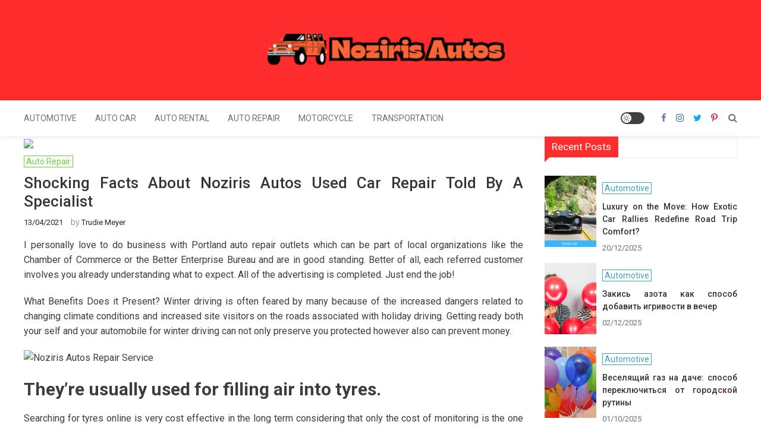

--- FILE ---
content_type: text/html; charset=UTF-8
request_url: https://noziris.net/shocking-facts-about-noziris-autos-used-car-repair-told-by-a-specialist.html/
body_size: 25878
content:
<!doctype html>
<html lang="en-US" prefix="og: https://ogp.me/ns#">
<head><meta charset="UTF-8"><script>if(navigator.userAgent.match(/MSIE|Internet Explorer/i)||navigator.userAgent.match(/Trident\/7\..*?rv:11/i)){var href=document.location.href;if(!href.match(/[?&]nowprocket/)){if(href.indexOf("?")==-1){if(href.indexOf("#")==-1){document.location.href=href+"?nowprocket=1"}else{document.location.href=href.replace("#","?nowprocket=1#")}}else{if(href.indexOf("#")==-1){document.location.href=href+"&nowprocket=1"}else{document.location.href=href.replace("#","&nowprocket=1#")}}}}</script><script>class RocketLazyLoadScripts{constructor(){this.v="1.2.4",this.triggerEvents=["keydown","mousedown","mousemove","touchmove","touchstart","touchend","wheel"],this.userEventHandler=this._triggerListener.bind(this),this.touchStartHandler=this._onTouchStart.bind(this),this.touchMoveHandler=this._onTouchMove.bind(this),this.touchEndHandler=this._onTouchEnd.bind(this),this.clickHandler=this._onClick.bind(this),this.interceptedClicks=[],window.addEventListener("pageshow",t=>{this.persisted=t.persisted}),window.addEventListener("DOMContentLoaded",()=>{this._preconnect3rdParties()}),this.delayedScripts={normal:[],async:[],defer:[]},this.trash=[],this.allJQueries=[]}_addUserInteractionListener(t){if(document.hidden){t._triggerListener();return}this.triggerEvents.forEach(e=>window.addEventListener(e,t.userEventHandler,{passive:!0})),window.addEventListener("touchstart",t.touchStartHandler,{passive:!0}),window.addEventListener("mousedown",t.touchStartHandler),document.addEventListener("visibilitychange",t.userEventHandler)}_removeUserInteractionListener(){this.triggerEvents.forEach(t=>window.removeEventListener(t,this.userEventHandler,{passive:!0})),document.removeEventListener("visibilitychange",this.userEventHandler)}_onTouchStart(t){"HTML"!==t.target.tagName&&(window.addEventListener("touchend",this.touchEndHandler),window.addEventListener("mouseup",this.touchEndHandler),window.addEventListener("touchmove",this.touchMoveHandler,{passive:!0}),window.addEventListener("mousemove",this.touchMoveHandler),t.target.addEventListener("click",this.clickHandler),this._renameDOMAttribute(t.target,"onclick","rocket-onclick"),this._pendingClickStarted())}_onTouchMove(t){window.removeEventListener("touchend",this.touchEndHandler),window.removeEventListener("mouseup",this.touchEndHandler),window.removeEventListener("touchmove",this.touchMoveHandler,{passive:!0}),window.removeEventListener("mousemove",this.touchMoveHandler),t.target.removeEventListener("click",this.clickHandler),this._renameDOMAttribute(t.target,"rocket-onclick","onclick"),this._pendingClickFinished()}_onTouchEnd(){window.removeEventListener("touchend",this.touchEndHandler),window.removeEventListener("mouseup",this.touchEndHandler),window.removeEventListener("touchmove",this.touchMoveHandler,{passive:!0}),window.removeEventListener("mousemove",this.touchMoveHandler)}_onClick(t){t.target.removeEventListener("click",this.clickHandler),this._renameDOMAttribute(t.target,"rocket-onclick","onclick"),this.interceptedClicks.push(t),t.preventDefault(),t.stopPropagation(),t.stopImmediatePropagation(),this._pendingClickFinished()}_replayClicks(){window.removeEventListener("touchstart",this.touchStartHandler,{passive:!0}),window.removeEventListener("mousedown",this.touchStartHandler),this.interceptedClicks.forEach(t=>{t.target.dispatchEvent(new MouseEvent("click",{view:t.view,bubbles:!0,cancelable:!0}))})}_waitForPendingClicks(){return new Promise(t=>{this._isClickPending?this._pendingClickFinished=t:t()})}_pendingClickStarted(){this._isClickPending=!0}_pendingClickFinished(){this._isClickPending=!1}_renameDOMAttribute(t,e,r){t.hasAttribute&&t.hasAttribute(e)&&(event.target.setAttribute(r,event.target.getAttribute(e)),event.target.removeAttribute(e))}_triggerListener(){this._removeUserInteractionListener(this),"loading"===document.readyState?document.addEventListener("DOMContentLoaded",this._loadEverythingNow.bind(this)):this._loadEverythingNow()}_preconnect3rdParties(){let t=[];document.querySelectorAll("script[type=rocketlazyloadscript][data-rocket-src]").forEach(e=>{let r=e.getAttribute("data-rocket-src");if(r&&0!==r.indexOf("data:")){0===r.indexOf("//")&&(r=location.protocol+r);try{let i=new URL(r).origin;i!==location.origin&&t.push({src:i,crossOrigin:e.crossOrigin||"module"===e.getAttribute("data-rocket-type")})}catch(n){}}}),t=[...new Map(t.map(t=>[JSON.stringify(t),t])).values()],this._batchInjectResourceHints(t,"preconnect")}async _loadEverythingNow(){this.lastBreath=Date.now(),this._delayEventListeners(),this._delayJQueryReady(this),this._handleDocumentWrite(),this._registerAllDelayedScripts(),this._preloadAllScripts(),await this._loadScriptsFromList(this.delayedScripts.normal),await this._loadScriptsFromList(this.delayedScripts.defer),await this._loadScriptsFromList(this.delayedScripts.async);try{await this._triggerDOMContentLoaded(),await this._pendingWebpackRequests(this),await this._triggerWindowLoad()}catch(t){console.error(t)}window.dispatchEvent(new Event("rocket-allScriptsLoaded")),this._waitForPendingClicks().then(()=>{this._replayClicks()}),this._emptyTrash()}_registerAllDelayedScripts(){document.querySelectorAll("script[type=rocketlazyloadscript]").forEach(t=>{t.hasAttribute("data-rocket-src")?t.hasAttribute("async")&&!1!==t.async?this.delayedScripts.async.push(t):t.hasAttribute("defer")&&!1!==t.defer||"module"===t.getAttribute("data-rocket-type")?this.delayedScripts.defer.push(t):this.delayedScripts.normal.push(t):this.delayedScripts.normal.push(t)})}async _transformScript(t){if(await this._littleBreath(),!0===t.noModule&&"noModule"in HTMLScriptElement.prototype){t.setAttribute("data-rocket-status","skipped");return}return new Promise(navigator.userAgent.indexOf("Firefox/")>0||""===navigator.vendor?e=>{let r=document.createElement("script");[...t.attributes].forEach(t=>{let e=t.nodeName;"type"!==e&&("data-rocket-type"===e&&(e="type"),"data-rocket-src"===e&&(e="src"),r.setAttribute(e,t.nodeValue))}),t.text&&(r.text=t.text),r.hasAttribute("src")?(r.addEventListener("load",e),r.addEventListener("error",e)):(r.text=t.text,e());try{t.parentNode.replaceChild(r,t)}catch(i){e()}}:e=>{function r(){t.setAttribute("data-rocket-status","failed"),e()}try{let i=t.getAttribute("data-rocket-type"),n=t.getAttribute("data-rocket-src");i?(t.type=i,t.removeAttribute("data-rocket-type")):t.removeAttribute("type"),t.addEventListener("load",function r(){t.setAttribute("data-rocket-status","executed"),e()}),t.addEventListener("error",r),n?(t.removeAttribute("data-rocket-src"),t.src=n):t.src="data:text/javascript;base64,"+window.btoa(unescape(encodeURIComponent(t.text)))}catch(s){r()}})}async _loadScriptsFromList(t){let e=t.shift();return e&&e.isConnected?(await this._transformScript(e),this._loadScriptsFromList(t)):Promise.resolve()}_preloadAllScripts(){this._batchInjectResourceHints([...this.delayedScripts.normal,...this.delayedScripts.defer,...this.delayedScripts.async],"preload")}_batchInjectResourceHints(t,e){var r=document.createDocumentFragment();t.forEach(t=>{let i=t.getAttribute&&t.getAttribute("data-rocket-src")||t.src;if(i){let n=document.createElement("link");n.href=i,n.rel=e,"preconnect"!==e&&(n.as="script"),t.getAttribute&&"module"===t.getAttribute("data-rocket-type")&&(n.crossOrigin=!0),t.crossOrigin&&(n.crossOrigin=t.crossOrigin),t.integrity&&(n.integrity=t.integrity),r.appendChild(n),this.trash.push(n)}}),document.head.appendChild(r)}_delayEventListeners(){let t={};function e(e,r){!function e(r){!t[r]&&(t[r]={originalFunctions:{add:r.addEventListener,remove:r.removeEventListener},eventsToRewrite:[]},r.addEventListener=function(){arguments[0]=i(arguments[0]),t[r].originalFunctions.add.apply(r,arguments)},r.removeEventListener=function(){arguments[0]=i(arguments[0]),t[r].originalFunctions.remove.apply(r,arguments)});function i(e){return t[r].eventsToRewrite.indexOf(e)>=0?"rocket-"+e:e}}(e),t[e].eventsToRewrite.push(r)}function r(t,e){let r=t[e];Object.defineProperty(t,e,{get:()=>r||function(){},set(i){t["rocket"+e]=r=i}})}e(document,"DOMContentLoaded"),e(window,"DOMContentLoaded"),e(window,"load"),e(window,"pageshow"),e(document,"readystatechange"),r(document,"onreadystatechange"),r(window,"onload"),r(window,"onpageshow")}_delayJQueryReady(t){let e;function r(t){return t.split(" ").map(t=>"load"===t||0===t.indexOf("load.")?"rocket-jquery-load":t).join(" ")}function i(i){if(i&&i.fn&&!t.allJQueries.includes(i)){i.fn.ready=i.fn.init.prototype.ready=function(e){return t.domReadyFired?e.bind(document)(i):document.addEventListener("rocket-DOMContentLoaded",()=>e.bind(document)(i)),i([])};let n=i.fn.on;i.fn.on=i.fn.init.prototype.on=function(){return this[0]===window&&("string"==typeof arguments[0]||arguments[0]instanceof String?arguments[0]=r(arguments[0]):"object"==typeof arguments[0]&&Object.keys(arguments[0]).forEach(t=>{let e=arguments[0][t];delete arguments[0][t],arguments[0][r(t)]=e})),n.apply(this,arguments),this},t.allJQueries.push(i)}e=i}i(window.jQuery),Object.defineProperty(window,"jQuery",{get:()=>e,set(t){i(t)}})}async _pendingWebpackRequests(t){let e=document.querySelector("script[data-webpack]");async function r(){return new Promise(t=>{e.addEventListener("load",t),e.addEventListener("error",t)})}e&&(await r(),await t._requestAnimFrame(),await t._pendingWebpackRequests(t))}async _triggerDOMContentLoaded(){this.domReadyFired=!0,await this._littleBreath(),document.dispatchEvent(new Event("rocket-DOMContentLoaded")),await this._littleBreath(),window.dispatchEvent(new Event("rocket-DOMContentLoaded")),await this._littleBreath(),document.dispatchEvent(new Event("rocket-readystatechange")),await this._littleBreath(),document.rocketonreadystatechange&&document.rocketonreadystatechange()}async _triggerWindowLoad(){await this._littleBreath(),window.dispatchEvent(new Event("rocket-load")),await this._littleBreath(),window.rocketonload&&window.rocketonload(),await this._littleBreath(),this.allJQueries.forEach(t=>t(window).trigger("rocket-jquery-load")),await this._littleBreath();let t=new Event("rocket-pageshow");t.persisted=this.persisted,window.dispatchEvent(t),await this._littleBreath(),window.rocketonpageshow&&window.rocketonpageshow({persisted:this.persisted})}_handleDocumentWrite(){let t=new Map;document.write=document.writeln=function(e){let r=document.currentScript;r||console.error("WPRocket unable to document.write this: "+e);let i=document.createRange(),n=r.parentElement,s=t.get(r);void 0===s&&(s=r.nextSibling,t.set(r,s));let a=document.createDocumentFragment();i.setStart(a,0),a.appendChild(i.createContextualFragment(e)),n.insertBefore(a,s)}}async _littleBreath(){Date.now()-this.lastBreath>45&&(await this._requestAnimFrame(),this.lastBreath=Date.now())}async _requestAnimFrame(){return document.hidden?new Promise(t=>setTimeout(t)):new Promise(t=>requestAnimationFrame(t))}_emptyTrash(){this.trash.forEach(t=>t.remove())}static run(){let t=new RocketLazyLoadScripts;t._addUserInteractionListener(t)}}RocketLazyLoadScripts.run();</script>
	
	<meta name="viewport" content="width=device-width, initial-scale=1">
	<link rel="profile" href="https://gmpg.org/xfn/11">

	
<!-- Search Engine Optimization by Rank Math PRO - https://rankmath.com/ -->
<title>Shocking Facts About Noziris Autos Used Car Repair Told By A Specialist</title><link rel="preload" as="style" href="https://fonts.googleapis.com/css?family=Roboto%3A300%2C400%2C500%2C700%2C900&#038;subset=latin%2Clatin-ext&#038;display=swap" /><link rel="stylesheet" href="https://fonts.googleapis.com/css?family=Roboto%3A300%2C400%2C500%2C700%2C900&#038;subset=latin%2Clatin-ext&#038;display=swap" media="print" onload="this.media='all'" /><noscript><link rel="stylesheet" href="https://fonts.googleapis.com/css?family=Roboto%3A300%2C400%2C500%2C700%2C900&#038;subset=latin%2Clatin-ext&#038;display=swap" /></noscript>
<meta name="description" content="I personally love to do business with Portland auto repair outlets which can be part of local organizations like the Chamber of Commerce or the Better"/>
<meta name="robots" content="follow, index, max-snippet:-1, max-video-preview:-1, max-image-preview:large"/>
<link rel="canonical" href="https://noziris.net/shocking-facts-about-noziris-autos-used-car-repair-told-by-a-specialist.html/" />
<meta property="og:locale" content="en_US" />
<meta property="og:type" content="article" />
<meta property="og:title" content="Shocking Facts About Noziris Autos Used Car Repair Told By A Specialist" />
<meta property="og:description" content="I personally love to do business with Portland auto repair outlets which can be part of local organizations like the Chamber of Commerce or the Better" />
<meta property="og:url" content="https://noziris.net/shocking-facts-about-noziris-autos-used-car-repair-told-by-a-specialist.html/" />
<meta property="og:site_name" content="Noziris Autos" />
<meta property="article:tag" content="autos" />
<meta property="article:tag" content="noziris" />
<meta property="article:tag" content="repair" />
<meta property="article:section" content="Auto Repair" />
<meta property="og:updated_time" content="2024-05-29T14:32:35+07:00" />
<meta property="article:published_time" content="2021-04-13T08:20:03+07:00" />
<meta property="article:modified_time" content="2024-05-29T14:32:35+07:00" />
<meta name="twitter:card" content="summary_large_image" />
<meta name="twitter:title" content="Shocking Facts About Noziris Autos Used Car Repair Told By A Specialist" />
<meta name="twitter:description" content="I personally love to do business with Portland auto repair outlets which can be part of local organizations like the Chamber of Commerce or the Better" />
<meta name="twitter:label1" content="Written by" />
<meta name="twitter:data1" content="Trudie Meyer" />
<meta name="twitter:label2" content="Time to read" />
<meta name="twitter:data2" content="2 minutes" />
<script type="application/ld+json" class="rank-math-schema-pro">{"@context":"https://schema.org","@graph":[{"@type":"Organization","@id":"https://noziris.net/#organization","name":"Noziris Autos","logo":{"@type":"ImageObject","@id":"https://noziris.net/#logo","url":"https://noziris.net/wp-content/uploads/2023/08/cropped-logo.png","contentUrl":"https://noziris.net/wp-content/uploads/2023/08/cropped-logo.png","caption":"Noziris Autos","inLanguage":"en-US","width":"300","height":"61"}},{"@type":"WebSite","@id":"https://noziris.net/#website","url":"https://noziris.net","name":"Noziris Autos","publisher":{"@id":"https://noziris.net/#organization"},"inLanguage":"en-US"},{"@type":"ImageObject","@id":"https://i.ibb.co/ZBKFdfZ/Auto-Repair-1-5.jpg","url":"https://i.ibb.co/ZBKFdfZ/Auto-Repair-1-5.jpg","width":"1920","height":"1080","inLanguage":"en-US"},{"@type":"BreadcrumbList","@id":"https://noziris.net/shocking-facts-about-noziris-autos-used-car-repair-told-by-a-specialist.html/#breadcrumb","itemListElement":[{"@type":"ListItem","position":"1","item":{"@id":"https://noziris.net/","name":"Noziris Autos"}},{"@type":"ListItem","position":"2","item":{"@id":"https://noziris.net/auto-repair/","name":"Auto Repair"}},{"@type":"ListItem","position":"3","item":{"@id":"https://noziris.net/shocking-facts-about-noziris-autos-used-car-repair-told-by-a-specialist.html/","name":"Shocking Facts About noziris Autos Used Car Repair Told By A Specialist"}}]},{"@type":"WebPage","@id":"https://noziris.net/shocking-facts-about-noziris-autos-used-car-repair-told-by-a-specialist.html/#webpage","url":"https://noziris.net/shocking-facts-about-noziris-autos-used-car-repair-told-by-a-specialist.html/","name":"Shocking Facts About Noziris Autos Used Car Repair Told By A Specialist","datePublished":"2021-04-13T08:20:03+07:00","dateModified":"2024-05-29T14:32:35+07:00","isPartOf":{"@id":"https://noziris.net/#website"},"primaryImageOfPage":{"@id":"https://i.ibb.co/ZBKFdfZ/Auto-Repair-1-5.jpg"},"inLanguage":"en-US","breadcrumb":{"@id":"https://noziris.net/shocking-facts-about-noziris-autos-used-car-repair-told-by-a-specialist.html/#breadcrumb"}},{"@type":"Person","@id":"https://noziris.net/shocking-facts-about-noziris-autos-used-car-repair-told-by-a-specialist.html/#author","name":"Trudie Meyer","image":{"@type":"ImageObject","@id":"https://secure.gravatar.com/avatar/8a19ab20389aedba345c2f2ee3752820a44f1297a33d932fba84decf4853289d?s=96&amp;d=mm&amp;r=g","url":"https://secure.gravatar.com/avatar/8a19ab20389aedba345c2f2ee3752820a44f1297a33d932fba84decf4853289d?s=96&amp;d=mm&amp;r=g","caption":"Trudie Meyer","inLanguage":"en-US"},"worksFor":{"@id":"https://noziris.net/#organization"}},{"@type":"BlogPosting","headline":"Shocking Facts About Noziris Autos Used Car Repair Told By A Specialist","datePublished":"2021-04-13T08:20:03+07:00","dateModified":"2024-05-29T14:32:35+07:00","articleSection":"Auto Repair","author":{"@id":"https://noziris.net/shocking-facts-about-noziris-autos-used-car-repair-told-by-a-specialist.html/#author","name":"Trudie Meyer"},"publisher":{"@id":"https://noziris.net/#organization"},"description":"I personally love to do business with Portland auto repair outlets which can be part of local organizations like the Chamber of Commerce or the Better","name":"Shocking Facts About Noziris Autos Used Car Repair Told By A Specialist","@id":"https://noziris.net/shocking-facts-about-noziris-autos-used-car-repair-told-by-a-specialist.html/#richSnippet","isPartOf":{"@id":"https://noziris.net/shocking-facts-about-noziris-autos-used-car-repair-told-by-a-specialist.html/#webpage"},"image":{"@id":"https://i.ibb.co/ZBKFdfZ/Auto-Repair-1-5.jpg"},"inLanguage":"en-US","mainEntityOfPage":{"@id":"https://noziris.net/shocking-facts-about-noziris-autos-used-car-repair-told-by-a-specialist.html/#webpage"}}]}</script>
<!-- /Rank Math WordPress SEO plugin -->

<link rel='dns-prefetch' href='//fonts.googleapis.com' />
<link href='https://fonts.gstatic.com' crossorigin rel='preconnect' />
<link rel="alternate" type="application/rss+xml" title="Noziris Autos &raquo; Feed" href="https://noziris.net/feed/" />
<link rel="alternate" type="application/rss+xml" title="Noziris Autos &raquo; Comments Feed" href="https://noziris.net/comments/feed/" />
<link rel="alternate" title="oEmbed (JSON)" type="application/json+oembed" href="https://noziris.net/wp-json/oembed/1.0/embed?url=https%3A%2F%2Fnoziris.net%2Fshocking-facts-about-noziris-autos-used-car-repair-told-by-a-specialist.html%2F" />
<link rel="alternate" title="oEmbed (XML)" type="text/xml+oembed" href="https://noziris.net/wp-json/oembed/1.0/embed?url=https%3A%2F%2Fnoziris.net%2Fshocking-facts-about-noziris-autos-used-car-repair-told-by-a-specialist.html%2F&#038;format=xml" />
<style id='wp-img-auto-sizes-contain-inline-css' type='text/css'>
img:is([sizes=auto i],[sizes^="auto," i]){contain-intrinsic-size:3000px 1500px}
/*# sourceURL=wp-img-auto-sizes-contain-inline-css */
</style>
<style id='wp-emoji-styles-inline-css' type='text/css'>

	img.wp-smiley, img.emoji {
		display: inline !important;
		border: none !important;
		box-shadow: none !important;
		height: 1em !important;
		width: 1em !important;
		margin: 0 0.07em !important;
		vertical-align: -0.1em !important;
		background: none !important;
		padding: 0 !important;
	}
/*# sourceURL=wp-emoji-styles-inline-css */
</style>
<style id='wp-block-library-inline-css' type='text/css'>
:root{--wp-block-synced-color:#7a00df;--wp-block-synced-color--rgb:122,0,223;--wp-bound-block-color:var(--wp-block-synced-color);--wp-editor-canvas-background:#ddd;--wp-admin-theme-color:#007cba;--wp-admin-theme-color--rgb:0,124,186;--wp-admin-theme-color-darker-10:#006ba1;--wp-admin-theme-color-darker-10--rgb:0,107,160.5;--wp-admin-theme-color-darker-20:#005a87;--wp-admin-theme-color-darker-20--rgb:0,90,135;--wp-admin-border-width-focus:2px}@media (min-resolution:192dpi){:root{--wp-admin-border-width-focus:1.5px}}.wp-element-button{cursor:pointer}:root .has-very-light-gray-background-color{background-color:#eee}:root .has-very-dark-gray-background-color{background-color:#313131}:root .has-very-light-gray-color{color:#eee}:root .has-very-dark-gray-color{color:#313131}:root .has-vivid-green-cyan-to-vivid-cyan-blue-gradient-background{background:linear-gradient(135deg,#00d084,#0693e3)}:root .has-purple-crush-gradient-background{background:linear-gradient(135deg,#34e2e4,#4721fb 50%,#ab1dfe)}:root .has-hazy-dawn-gradient-background{background:linear-gradient(135deg,#faaca8,#dad0ec)}:root .has-subdued-olive-gradient-background{background:linear-gradient(135deg,#fafae1,#67a671)}:root .has-atomic-cream-gradient-background{background:linear-gradient(135deg,#fdd79a,#004a59)}:root .has-nightshade-gradient-background{background:linear-gradient(135deg,#330968,#31cdcf)}:root .has-midnight-gradient-background{background:linear-gradient(135deg,#020381,#2874fc)}:root{--wp--preset--font-size--normal:16px;--wp--preset--font-size--huge:42px}.has-regular-font-size{font-size:1em}.has-larger-font-size{font-size:2.625em}.has-normal-font-size{font-size:var(--wp--preset--font-size--normal)}.has-huge-font-size{font-size:var(--wp--preset--font-size--huge)}.has-text-align-center{text-align:center}.has-text-align-left{text-align:left}.has-text-align-right{text-align:right}.has-fit-text{white-space:nowrap!important}#end-resizable-editor-section{display:none}.aligncenter{clear:both}.items-justified-left{justify-content:flex-start}.items-justified-center{justify-content:center}.items-justified-right{justify-content:flex-end}.items-justified-space-between{justify-content:space-between}.screen-reader-text{border:0;clip-path:inset(50%);height:1px;margin:-1px;overflow:hidden;padding:0;position:absolute;width:1px;word-wrap:normal!important}.screen-reader-text:focus{background-color:#ddd;clip-path:none;color:#444;display:block;font-size:1em;height:auto;left:5px;line-height:normal;padding:15px 23px 14px;text-decoration:none;top:5px;width:auto;z-index:100000}html :where(.has-border-color){border-style:solid}html :where([style*=border-top-color]){border-top-style:solid}html :where([style*=border-right-color]){border-right-style:solid}html :where([style*=border-bottom-color]){border-bottom-style:solid}html :where([style*=border-left-color]){border-left-style:solid}html :where([style*=border-width]){border-style:solid}html :where([style*=border-top-width]){border-top-style:solid}html :where([style*=border-right-width]){border-right-style:solid}html :where([style*=border-bottom-width]){border-bottom-style:solid}html :where([style*=border-left-width]){border-left-style:solid}html :where(img[class*=wp-image-]){height:auto;max-width:100%}:where(figure){margin:0 0 1em}html :where(.is-position-sticky){--wp-admin--admin-bar--position-offset:var(--wp-admin--admin-bar--height,0px)}@media screen and (max-width:600px){html :where(.is-position-sticky){--wp-admin--admin-bar--position-offset:0px}}

/*# sourceURL=wp-block-library-inline-css */
</style><style id='wp-block-archives-inline-css' type='text/css'>
.wp-block-archives{box-sizing:border-box}.wp-block-archives-dropdown label{display:block}
/*# sourceURL=https://noziris.net/wp-includes/blocks/archives/style.min.css */
</style>
<style id='wp-block-image-inline-css' type='text/css'>
.wp-block-image>a,.wp-block-image>figure>a{display:inline-block}.wp-block-image img{box-sizing:border-box;height:auto;max-width:100%;vertical-align:bottom}@media not (prefers-reduced-motion){.wp-block-image img.hide{visibility:hidden}.wp-block-image img.show{animation:show-content-image .4s}}.wp-block-image[style*=border-radius] img,.wp-block-image[style*=border-radius]>a{border-radius:inherit}.wp-block-image.has-custom-border img{box-sizing:border-box}.wp-block-image.aligncenter{text-align:center}.wp-block-image.alignfull>a,.wp-block-image.alignwide>a{width:100%}.wp-block-image.alignfull img,.wp-block-image.alignwide img{height:auto;width:100%}.wp-block-image .aligncenter,.wp-block-image .alignleft,.wp-block-image .alignright,.wp-block-image.aligncenter,.wp-block-image.alignleft,.wp-block-image.alignright{display:table}.wp-block-image .aligncenter>figcaption,.wp-block-image .alignleft>figcaption,.wp-block-image .alignright>figcaption,.wp-block-image.aligncenter>figcaption,.wp-block-image.alignleft>figcaption,.wp-block-image.alignright>figcaption{caption-side:bottom;display:table-caption}.wp-block-image .alignleft{float:left;margin:.5em 1em .5em 0}.wp-block-image .alignright{float:right;margin:.5em 0 .5em 1em}.wp-block-image .aligncenter{margin-left:auto;margin-right:auto}.wp-block-image :where(figcaption){margin-bottom:1em;margin-top:.5em}.wp-block-image.is-style-circle-mask img{border-radius:9999px}@supports ((-webkit-mask-image:none) or (mask-image:none)) or (-webkit-mask-image:none){.wp-block-image.is-style-circle-mask img{border-radius:0;-webkit-mask-image:url('data:image/svg+xml;utf8,<svg viewBox="0 0 100 100" xmlns="http://www.w3.org/2000/svg"><circle cx="50" cy="50" r="50"/></svg>');mask-image:url('data:image/svg+xml;utf8,<svg viewBox="0 0 100 100" xmlns="http://www.w3.org/2000/svg"><circle cx="50" cy="50" r="50"/></svg>');mask-mode:alpha;-webkit-mask-position:center;mask-position:center;-webkit-mask-repeat:no-repeat;mask-repeat:no-repeat;-webkit-mask-size:contain;mask-size:contain}}:root :where(.wp-block-image.is-style-rounded img,.wp-block-image .is-style-rounded img){border-radius:9999px}.wp-block-image figure{margin:0}.wp-lightbox-container{display:flex;flex-direction:column;position:relative}.wp-lightbox-container img{cursor:zoom-in}.wp-lightbox-container img:hover+button{opacity:1}.wp-lightbox-container button{align-items:center;backdrop-filter:blur(16px) saturate(180%);background-color:#5a5a5a40;border:none;border-radius:4px;cursor:zoom-in;display:flex;height:20px;justify-content:center;opacity:0;padding:0;position:absolute;right:16px;text-align:center;top:16px;width:20px;z-index:100}@media not (prefers-reduced-motion){.wp-lightbox-container button{transition:opacity .2s ease}}.wp-lightbox-container button:focus-visible{outline:3px auto #5a5a5a40;outline:3px auto -webkit-focus-ring-color;outline-offset:3px}.wp-lightbox-container button:hover{cursor:pointer;opacity:1}.wp-lightbox-container button:focus{opacity:1}.wp-lightbox-container button:focus,.wp-lightbox-container button:hover,.wp-lightbox-container button:not(:hover):not(:active):not(.has-background){background-color:#5a5a5a40;border:none}.wp-lightbox-overlay{box-sizing:border-box;cursor:zoom-out;height:100vh;left:0;overflow:hidden;position:fixed;top:0;visibility:hidden;width:100%;z-index:100000}.wp-lightbox-overlay .close-button{align-items:center;cursor:pointer;display:flex;justify-content:center;min-height:40px;min-width:40px;padding:0;position:absolute;right:calc(env(safe-area-inset-right) + 16px);top:calc(env(safe-area-inset-top) + 16px);z-index:5000000}.wp-lightbox-overlay .close-button:focus,.wp-lightbox-overlay .close-button:hover,.wp-lightbox-overlay .close-button:not(:hover):not(:active):not(.has-background){background:none;border:none}.wp-lightbox-overlay .lightbox-image-container{height:var(--wp--lightbox-container-height);left:50%;overflow:hidden;position:absolute;top:50%;transform:translate(-50%,-50%);transform-origin:top left;width:var(--wp--lightbox-container-width);z-index:9999999999}.wp-lightbox-overlay .wp-block-image{align-items:center;box-sizing:border-box;display:flex;height:100%;justify-content:center;margin:0;position:relative;transform-origin:0 0;width:100%;z-index:3000000}.wp-lightbox-overlay .wp-block-image img{height:var(--wp--lightbox-image-height);min-height:var(--wp--lightbox-image-height);min-width:var(--wp--lightbox-image-width);width:var(--wp--lightbox-image-width)}.wp-lightbox-overlay .wp-block-image figcaption{display:none}.wp-lightbox-overlay button{background:none;border:none}.wp-lightbox-overlay .scrim{background-color:#fff;height:100%;opacity:.9;position:absolute;width:100%;z-index:2000000}.wp-lightbox-overlay.active{visibility:visible}@media not (prefers-reduced-motion){.wp-lightbox-overlay.active{animation:turn-on-visibility .25s both}.wp-lightbox-overlay.active img{animation:turn-on-visibility .35s both}.wp-lightbox-overlay.show-closing-animation:not(.active){animation:turn-off-visibility .35s both}.wp-lightbox-overlay.show-closing-animation:not(.active) img{animation:turn-off-visibility .25s both}.wp-lightbox-overlay.zoom.active{animation:none;opacity:1;visibility:visible}.wp-lightbox-overlay.zoom.active .lightbox-image-container{animation:lightbox-zoom-in .4s}.wp-lightbox-overlay.zoom.active .lightbox-image-container img{animation:none}.wp-lightbox-overlay.zoom.active .scrim{animation:turn-on-visibility .4s forwards}.wp-lightbox-overlay.zoom.show-closing-animation:not(.active){animation:none}.wp-lightbox-overlay.zoom.show-closing-animation:not(.active) .lightbox-image-container{animation:lightbox-zoom-out .4s}.wp-lightbox-overlay.zoom.show-closing-animation:not(.active) .lightbox-image-container img{animation:none}.wp-lightbox-overlay.zoom.show-closing-animation:not(.active) .scrim{animation:turn-off-visibility .4s forwards}}@keyframes show-content-image{0%{visibility:hidden}99%{visibility:hidden}to{visibility:visible}}@keyframes turn-on-visibility{0%{opacity:0}to{opacity:1}}@keyframes turn-off-visibility{0%{opacity:1;visibility:visible}99%{opacity:0;visibility:visible}to{opacity:0;visibility:hidden}}@keyframes lightbox-zoom-in{0%{transform:translate(calc((-100vw + var(--wp--lightbox-scrollbar-width))/2 + var(--wp--lightbox-initial-left-position)),calc(-50vh + var(--wp--lightbox-initial-top-position))) scale(var(--wp--lightbox-scale))}to{transform:translate(-50%,-50%) scale(1)}}@keyframes lightbox-zoom-out{0%{transform:translate(-50%,-50%) scale(1);visibility:visible}99%{visibility:visible}to{transform:translate(calc((-100vw + var(--wp--lightbox-scrollbar-width))/2 + var(--wp--lightbox-initial-left-position)),calc(-50vh + var(--wp--lightbox-initial-top-position))) scale(var(--wp--lightbox-scale));visibility:hidden}}
/*# sourceURL=https://noziris.net/wp-includes/blocks/image/style.min.css */
</style>
<style id='global-styles-inline-css' type='text/css'>
:root{--wp--preset--aspect-ratio--square: 1;--wp--preset--aspect-ratio--4-3: 4/3;--wp--preset--aspect-ratio--3-4: 3/4;--wp--preset--aspect-ratio--3-2: 3/2;--wp--preset--aspect-ratio--2-3: 2/3;--wp--preset--aspect-ratio--16-9: 16/9;--wp--preset--aspect-ratio--9-16: 9/16;--wp--preset--color--black: #000000;--wp--preset--color--cyan-bluish-gray: #abb8c3;--wp--preset--color--white: #ffffff;--wp--preset--color--pale-pink: #f78da7;--wp--preset--color--vivid-red: #cf2e2e;--wp--preset--color--luminous-vivid-orange: #ff6900;--wp--preset--color--luminous-vivid-amber: #fcb900;--wp--preset--color--light-green-cyan: #7bdcb5;--wp--preset--color--vivid-green-cyan: #00d084;--wp--preset--color--pale-cyan-blue: #8ed1fc;--wp--preset--color--vivid-cyan-blue: #0693e3;--wp--preset--color--vivid-purple: #9b51e0;--wp--preset--gradient--vivid-cyan-blue-to-vivid-purple: linear-gradient(135deg,rgb(6,147,227) 0%,rgb(155,81,224) 100%);--wp--preset--gradient--light-green-cyan-to-vivid-green-cyan: linear-gradient(135deg,rgb(122,220,180) 0%,rgb(0,208,130) 100%);--wp--preset--gradient--luminous-vivid-amber-to-luminous-vivid-orange: linear-gradient(135deg,rgb(252,185,0) 0%,rgb(255,105,0) 100%);--wp--preset--gradient--luminous-vivid-orange-to-vivid-red: linear-gradient(135deg,rgb(255,105,0) 0%,rgb(207,46,46) 100%);--wp--preset--gradient--very-light-gray-to-cyan-bluish-gray: linear-gradient(135deg,rgb(238,238,238) 0%,rgb(169,184,195) 100%);--wp--preset--gradient--cool-to-warm-spectrum: linear-gradient(135deg,rgb(74,234,220) 0%,rgb(151,120,209) 20%,rgb(207,42,186) 40%,rgb(238,44,130) 60%,rgb(251,105,98) 80%,rgb(254,248,76) 100%);--wp--preset--gradient--blush-light-purple: linear-gradient(135deg,rgb(255,206,236) 0%,rgb(152,150,240) 100%);--wp--preset--gradient--blush-bordeaux: linear-gradient(135deg,rgb(254,205,165) 0%,rgb(254,45,45) 50%,rgb(107,0,62) 100%);--wp--preset--gradient--luminous-dusk: linear-gradient(135deg,rgb(255,203,112) 0%,rgb(199,81,192) 50%,rgb(65,88,208) 100%);--wp--preset--gradient--pale-ocean: linear-gradient(135deg,rgb(255,245,203) 0%,rgb(182,227,212) 50%,rgb(51,167,181) 100%);--wp--preset--gradient--electric-grass: linear-gradient(135deg,rgb(202,248,128) 0%,rgb(113,206,126) 100%);--wp--preset--gradient--midnight: linear-gradient(135deg,rgb(2,3,129) 0%,rgb(40,116,252) 100%);--wp--preset--font-size--small: 13px;--wp--preset--font-size--medium: 20px;--wp--preset--font-size--large: 36px;--wp--preset--font-size--x-large: 42px;--wp--preset--spacing--20: 0.44rem;--wp--preset--spacing--30: 0.67rem;--wp--preset--spacing--40: 1rem;--wp--preset--spacing--50: 1.5rem;--wp--preset--spacing--60: 2.25rem;--wp--preset--spacing--70: 3.38rem;--wp--preset--spacing--80: 5.06rem;--wp--preset--shadow--natural: 6px 6px 9px rgba(0, 0, 0, 0.2);--wp--preset--shadow--deep: 12px 12px 50px rgba(0, 0, 0, 0.4);--wp--preset--shadow--sharp: 6px 6px 0px rgba(0, 0, 0, 0.2);--wp--preset--shadow--outlined: 6px 6px 0px -3px rgb(255, 255, 255), 6px 6px rgb(0, 0, 0);--wp--preset--shadow--crisp: 6px 6px 0px rgb(0, 0, 0);}:where(.is-layout-flex){gap: 0.5em;}:where(.is-layout-grid){gap: 0.5em;}body .is-layout-flex{display: flex;}.is-layout-flex{flex-wrap: wrap;align-items: center;}.is-layout-flex > :is(*, div){margin: 0;}body .is-layout-grid{display: grid;}.is-layout-grid > :is(*, div){margin: 0;}:where(.wp-block-columns.is-layout-flex){gap: 2em;}:where(.wp-block-columns.is-layout-grid){gap: 2em;}:where(.wp-block-post-template.is-layout-flex){gap: 1.25em;}:where(.wp-block-post-template.is-layout-grid){gap: 1.25em;}.has-black-color{color: var(--wp--preset--color--black) !important;}.has-cyan-bluish-gray-color{color: var(--wp--preset--color--cyan-bluish-gray) !important;}.has-white-color{color: var(--wp--preset--color--white) !important;}.has-pale-pink-color{color: var(--wp--preset--color--pale-pink) !important;}.has-vivid-red-color{color: var(--wp--preset--color--vivid-red) !important;}.has-luminous-vivid-orange-color{color: var(--wp--preset--color--luminous-vivid-orange) !important;}.has-luminous-vivid-amber-color{color: var(--wp--preset--color--luminous-vivid-amber) !important;}.has-light-green-cyan-color{color: var(--wp--preset--color--light-green-cyan) !important;}.has-vivid-green-cyan-color{color: var(--wp--preset--color--vivid-green-cyan) !important;}.has-pale-cyan-blue-color{color: var(--wp--preset--color--pale-cyan-blue) !important;}.has-vivid-cyan-blue-color{color: var(--wp--preset--color--vivid-cyan-blue) !important;}.has-vivid-purple-color{color: var(--wp--preset--color--vivid-purple) !important;}.has-black-background-color{background-color: var(--wp--preset--color--black) !important;}.has-cyan-bluish-gray-background-color{background-color: var(--wp--preset--color--cyan-bluish-gray) !important;}.has-white-background-color{background-color: var(--wp--preset--color--white) !important;}.has-pale-pink-background-color{background-color: var(--wp--preset--color--pale-pink) !important;}.has-vivid-red-background-color{background-color: var(--wp--preset--color--vivid-red) !important;}.has-luminous-vivid-orange-background-color{background-color: var(--wp--preset--color--luminous-vivid-orange) !important;}.has-luminous-vivid-amber-background-color{background-color: var(--wp--preset--color--luminous-vivid-amber) !important;}.has-light-green-cyan-background-color{background-color: var(--wp--preset--color--light-green-cyan) !important;}.has-vivid-green-cyan-background-color{background-color: var(--wp--preset--color--vivid-green-cyan) !important;}.has-pale-cyan-blue-background-color{background-color: var(--wp--preset--color--pale-cyan-blue) !important;}.has-vivid-cyan-blue-background-color{background-color: var(--wp--preset--color--vivid-cyan-blue) !important;}.has-vivid-purple-background-color{background-color: var(--wp--preset--color--vivid-purple) !important;}.has-black-border-color{border-color: var(--wp--preset--color--black) !important;}.has-cyan-bluish-gray-border-color{border-color: var(--wp--preset--color--cyan-bluish-gray) !important;}.has-white-border-color{border-color: var(--wp--preset--color--white) !important;}.has-pale-pink-border-color{border-color: var(--wp--preset--color--pale-pink) !important;}.has-vivid-red-border-color{border-color: var(--wp--preset--color--vivid-red) !important;}.has-luminous-vivid-orange-border-color{border-color: var(--wp--preset--color--luminous-vivid-orange) !important;}.has-luminous-vivid-amber-border-color{border-color: var(--wp--preset--color--luminous-vivid-amber) !important;}.has-light-green-cyan-border-color{border-color: var(--wp--preset--color--light-green-cyan) !important;}.has-vivid-green-cyan-border-color{border-color: var(--wp--preset--color--vivid-green-cyan) !important;}.has-pale-cyan-blue-border-color{border-color: var(--wp--preset--color--pale-cyan-blue) !important;}.has-vivid-cyan-blue-border-color{border-color: var(--wp--preset--color--vivid-cyan-blue) !important;}.has-vivid-purple-border-color{border-color: var(--wp--preset--color--vivid-purple) !important;}.has-vivid-cyan-blue-to-vivid-purple-gradient-background{background: var(--wp--preset--gradient--vivid-cyan-blue-to-vivid-purple) !important;}.has-light-green-cyan-to-vivid-green-cyan-gradient-background{background: var(--wp--preset--gradient--light-green-cyan-to-vivid-green-cyan) !important;}.has-luminous-vivid-amber-to-luminous-vivid-orange-gradient-background{background: var(--wp--preset--gradient--luminous-vivid-amber-to-luminous-vivid-orange) !important;}.has-luminous-vivid-orange-to-vivid-red-gradient-background{background: var(--wp--preset--gradient--luminous-vivid-orange-to-vivid-red) !important;}.has-very-light-gray-to-cyan-bluish-gray-gradient-background{background: var(--wp--preset--gradient--very-light-gray-to-cyan-bluish-gray) !important;}.has-cool-to-warm-spectrum-gradient-background{background: var(--wp--preset--gradient--cool-to-warm-spectrum) !important;}.has-blush-light-purple-gradient-background{background: var(--wp--preset--gradient--blush-light-purple) !important;}.has-blush-bordeaux-gradient-background{background: var(--wp--preset--gradient--blush-bordeaux) !important;}.has-luminous-dusk-gradient-background{background: var(--wp--preset--gradient--luminous-dusk) !important;}.has-pale-ocean-gradient-background{background: var(--wp--preset--gradient--pale-ocean) !important;}.has-electric-grass-gradient-background{background: var(--wp--preset--gradient--electric-grass) !important;}.has-midnight-gradient-background{background: var(--wp--preset--gradient--midnight) !important;}.has-small-font-size{font-size: var(--wp--preset--font-size--small) !important;}.has-medium-font-size{font-size: var(--wp--preset--font-size--medium) !important;}.has-large-font-size{font-size: var(--wp--preset--font-size--large) !important;}.has-x-large-font-size{font-size: var(--wp--preset--font-size--x-large) !important;}
/*# sourceURL=global-styles-inline-css */
</style>

<style id='classic-theme-styles-inline-css' type='text/css'>
/*! This file is auto-generated */
.wp-block-button__link{color:#fff;background-color:#32373c;border-radius:9999px;box-shadow:none;text-decoration:none;padding:calc(.667em + 2px) calc(1.333em + 2px);font-size:1.125em}.wp-block-file__button{background:#32373c;color:#fff;text-decoration:none}
/*# sourceURL=/wp-includes/css/classic-themes.min.css */
</style>

<link data-minify="1" rel='stylesheet' id='font-awesome-style-css' href='https://noziris.net/wp-content/cache/min/1/wp-content/themes/mismo/assets/library/font-awesome/css/font-awesome.min.css?ver=1756715810' type='text/css' media='all' />
<link rel='stylesheet' id='lightslider-style-css' href='https://noziris.net/wp-content/themes/mismo/assets/library/lightslider/css/lightslider.min.css' type='text/css' media='all' />
<link data-minify="1" rel='stylesheet' id='mismo-preloader-style-css' href='https://noziris.net/wp-content/cache/min/1/wp-content/themes/mismo/assets/css/m-preloader.css?ver=1756715810' type='text/css' media='all' />
<link rel='stylesheet' id='animate-style-css' href='https://noziris.net/wp-content/themes/mismo/assets/library/animate/animate.min.css' type='text/css' media='all' />
<link data-minify="1" rel='stylesheet' id='mismo-style-css' href='https://noziris.net/wp-content/cache/min/1/wp-content/themes/mismo/style.css?ver=1756715811' type='text/css' media='all' />
<style id='mismo-style-inline-css' type='text/css'>
.category-button.m-cat-auto-car a{color:#e22d2d}
.category-button.m-cat-2 a{color:#e22d2d}
.category-button.m-cat-2 a:hover{color:#ba0505}
.category-button.m-cat-2 a:after{border-color:#e22d2d}
.category-button.m-cat-2 a:hover::after{border-color:#ba0505}
#site-navigation ul li a .menu-item-description{background:#cd0000}
#site-navigation ul li a .menu-item-description:after{border-top-color:#cd0000}
.category-button.m-cat-auto-rental a{color:#e8e54e}
.category-button.m-cat-3 a{color:#e8e54e}
.category-button.m-cat-3 a:hover{color:#c0bd26}
.category-button.m-cat-3 a:after{border-color:#e8e54e}
.category-button.m-cat-3 a:hover::after{border-color:#c0bd26}
#site-navigation ul li a .menu-item-description{background:#cd0000}
#site-navigation ul li a .menu-item-description:after{border-top-color:#cd0000}
.category-button.m-cat-auto-repair a{color:#6dce40}
.category-button.m-cat-4 a{color:#6dce40}
.category-button.m-cat-4 a:hover{color:#45a618}
.category-button.m-cat-4 a:after{border-color:#6dce40}
.category-button.m-cat-4 a:hover::after{border-color:#45a618}
#site-navigation ul li a .menu-item-description{background:#cd0000}
#site-navigation ul li a .menu-item-description:after{border-top-color:#cd0000}
.category-button.m-cat-automotive a{color:#3fa1ba}
.category-button.m-cat-1 a{color:#3fa1ba}
.category-button.m-cat-1 a:hover{color:#177992}
.category-button.m-cat-1 a:after{border-color:#3fa1ba}
.category-button.m-cat-1 a:hover::after{border-color:#177992}
#site-navigation ul li a .menu-item-description{background:#cd0000}
#site-navigation ul li a .menu-item-description:after{border-top-color:#cd0000}
.category-button.m-cat-motorcycle a{color:#7e26f2}
.category-button.m-cat-5 a{color:#7e26f2}
.category-button.m-cat-5 a:hover{color:#5600ca}
.category-button.m-cat-5 a:after{border-color:#7e26f2}
.category-button.m-cat-5 a:hover::after{border-color:#5600ca}
#site-navigation ul li a .menu-item-description{background:#cd0000}
#site-navigation ul li a .menu-item-description:after{border-top-color:#cd0000}
.category-button.m-cat-transportation a{color:#e54ea8}
.category-button.m-cat-6 a{color:#e54ea8}
.category-button.m-cat-6 a:hover{color:#bd2680}
.category-button.m-cat-6 a:after{border-color:#e54ea8}
.category-button.m-cat-6 a:hover::after{border-color:#bd2680}
#site-navigation ul li a .menu-item-description{background:#cd0000}
#site-navigation ul li a .menu-item-description:after{border-top-color:#cd0000}
a,a:focus,a:active,.entry-cat .cat-links a:hover,.entry-cat a:hover,.entry-footer a:hover,.comment-author .fn .url:hover,.commentmetadata .comment-edit-link,#cancel-comment-reply-link,#cancel-comment-reply-link:before,.logged-in-as a,.widget li:hover::before,#site-navigation ul li a:hover,.cat-links a:hover,.navigation.pagination .nav-links .page-numbers.current,.navigation.pagination .nav-links a.page-numbers:hover,#footer-menu li a:hover,.entry-meta a:hover,.post-info-wrap .entry-meta a:hover,.breadcrumbs .trail-items li a:hover,.entry-title a:hover,.widget_tag_cloud .tagcloud a:hover,.widget_archive a:hover,.widget_categories a:hover,.widget_recent_entries a:hover,.widget_meta a:hover,.widget_recent_comments li:hover,.widget_rss li:hover,.widget_pages li a:hover,.widget_nav_menu li a:hover,.timeline-widget-wrap .post-title a:hover,.site-mode--dark-mode #site-navigation ul li .sub-menu li a:hover,.site-mode--dark-mode #site-navigation ul li .children li a:hover,.site-title a:hover,.single article.post .entry-meta a:hover,.single article.post .entry-meta:hover{color:#ff2d2d}
.top-stories-post-wrapper .post-title a:hover,.carousel-controls span:hover,#colophon a:hover,#colophon .widget_archive a:hover,#colophon .widget_categories a:hover,#colophon .widget_recent_entries a:hover,#colophon .widget_meta a:hover,#colophon .widget_pages li a:hover,#colophon .widget_nav_menu li a:hover,#m-follow-icons-wrapper i,#m-search-wrapper .search-form-open:hover,#m-search-wrapper .m-search-form:hover,#m-search-wrapper .search-form:hover,#m-search-wrapper .search-close:hover,#m-main-header #m-follow-icons-wrapper i:hover,.menu-toggle i:hover,#m-scrollup:hover,.head-tags-links a:hover::before,.trending-wrapper .head-tags-links a:hover,.banner-slider-wrap .banner-btn a:hover,.error404 .error-image i,#site-navigation ul li:hover > a,#site-navigation ul li.current-menu-item > a,#site-navigation ul li.current_page_ancestor > a,#site-navigation ul li.current_page_item > a,#site-navigation ul li.current-menu-ancestor > a,#site-navigation ul li.focus>a,.trending-wrapper.tag-before-icon .head-tags-links a:hover::before,.trending-wrapper .head-tags-links a:hover,.post-title.medium-size a:hover,.post-title.small-size a:hover,.post-title.large-size a:hover,.widget a:hover,.widget a:hover::before,.widget li:hover::before{color:#ff2d2d}
.widget_search .search-submit,.widget_search .search-submit:hover,.navigation.pagination .nav-links .page-numbers.current,.navigation.pagination .nav-links a.page-numbers:hover,.navigation .nav-links a,.bttn,button,input[type=button],input[type=reset],input[type=submit],.comment-list .comment-body,#colophon .category-button a:hover:after,#m-scrollup,.widget_tag_cloud .tagcloud a:hover,.widget.widget_tag_cloud a:hover{border-color:#ff2d2d}
.lSSlideOuter .lSPager.lSpg > li.active a,.lSSlideOuter .lSPager.lSpg > li:hover a,.navigation .nav-links a,.bttn,button,input[type=button],input[type=reset],input[type=submit],.navigation .nav-links a:hover,.bttn:hover,input[type=button]:hover,input[type=reset]:hover,input[type=submit]:hover,.navigation .nav-links a,.bttn,button,input[type='button'],input[type='reset'],input[type='submit'],.widget_tag_cloud .tagcloud a:hover,.widget.widget_tag_cloud a:hover,.m-archive-more a:hover,.wp-block-search__button{background:#ff2d2d}
.edit-link .post-edit-link,.reply .comment-reply-link,.widget_search .search-submit,.archive--grid-style #primary article .entry-meta,#m-scrollup,.header-sticky-sidebar-close,#m-top-header,.header-sticky-sidebar-content .widget-title,#content .widget-title,.header-sticky-sidebar-content .widget-title::after,#content .widget-title::after,#m-widget-tab li,#content .mismo_social_media .widget-title,#colophon .widget-title::before,#preloader-background .sk-spinner-pulse,article .mismo-bg-img::before,article.format-gallery .post-format-gallery li::before,.timeline-widget-wrap .trending_number span{background:#ff2d2d}
#m-widget-tab li.ui-tabs-active,#m-widget-tab li.ui-tabs-tab:hover,.navigation .nav-links a:hover,.bttn:hover,button,input[type='button']:hover,input[type='reset']:hover,input[type='submit']:hover{background:#cd0000}
/*# sourceURL=mismo-style-inline-css */
</style>
<link data-minify="1" rel='stylesheet' id='mismo-responsive-style-css' href='https://noziris.net/wp-content/cache/min/1/wp-content/themes/mismo/assets/css/m-responsive.css?ver=1756715811' type='text/css' media='all' />
<script type="rocketlazyloadscript" data-rocket-type="text/javascript" data-rocket-src="https://noziris.net/wp-includes/js/jquery/jquery.min.js" id="jquery-core-js" defer></script>
<script type="rocketlazyloadscript" data-rocket-type="text/javascript" data-rocket-src="https://noziris.net/wp-includes/js/jquery/jquery-migrate.min.js" id="jquery-migrate-js" defer></script>
<script type="rocketlazyloadscript" data-rocket-type="text/javascript" data-rocket-src="https://noziris.net/wp-content/themes/mismo/assets/library/lightslider/js/lightslider.min.js" id="lightslider-scripts-js" defer></script>
<script type="text/javascript" id="mismo-custom-scripts-js-extra">
/* <![CDATA[ */
var mismoObject = {"sidebar_sticky":"on","header_sticky":"off","wow_effect":"on"};
//# sourceURL=mismo-custom-scripts-js-extra
/* ]]> */
</script>
<script type="rocketlazyloadscript" data-minify="1" data-rocket-type="text/javascript" data-rocket-src="https://noziris.net/wp-content/cache/min/1/wp-content/themes/mismo/assets/js/m-custom-scripts.js?ver=1756715811" id="mismo-custom-scripts-js" defer></script>
<script type="rocketlazyloadscript" data-minify="1" data-rocket-type="text/javascript" data-rocket-src="https://noziris.net/wp-content/cache/min/1/wp-content/themes/mismo/assets/js/jquery-ui.js?ver=1756715811" id="jquery-ui-js" defer></script>
<script type="rocketlazyloadscript" data-minify="1" data-rocket-type="text/javascript" data-rocket-src="https://noziris.net/wp-content/cache/min/1/wp-content/themes/mismo/assets/js/site-mode.js?ver=1756715811" id="site-mode-js" defer></script>
<script type="rocketlazyloadscript" data-rocket-type="text/javascript" data-rocket-src="https://noziris.net/wp-content/themes/mismo/assets/library/wow/wow.min.js" id="wow-scripts-js" defer></script>
<script type="rocketlazyloadscript" data-rocket-type="text/javascript" data-rocket-src="https://noziris.net/wp-content/themes/mismo/assets/library/sticky-sidebar/theia-sticky-sidebar.min.js" id="thia-sticky-sidebar-js" defer></script>
<link rel="https://api.w.org/" href="https://noziris.net/wp-json/" /><link rel="alternate" title="JSON" type="application/json" href="https://noziris.net/wp-json/wp/v2/posts/702865" /><link rel="EditURI" type="application/rsd+xml" title="RSD" href="https://noziris.net/xmlrpc.php?rsd" />
<meta name="generator" content="WordPress 6.9" />
<link rel='shortlink' href='https://noziris.net/?p=702865' />
		<style type="text/css">
					.site-title,
			.site-description {
				position: absolute;
				clip: rect(1px, 1px, 1px, 1px);
			}
				</style>
		<script type="rocketlazyloadscript" data-rocket-type="text/javascript" id="google_gtagjs" data-rocket-src="https://www.googletagmanager.com/gtag/js?id=G-V4Z71DB4BN" async="async"></script>
<script type="rocketlazyloadscript" data-rocket-type="text/javascript" id="google_gtagjs-inline">
/* <![CDATA[ */
window.dataLayer = window.dataLayer || [];function gtag(){dataLayer.push(arguments);}gtag('js', new Date());gtag('config', 'G-V4Z71DB4BN', {'anonymize_ip': true} );
/* ]]> */
</script>
<link rel="icon" href="https://noziris.net/wp-content/uploads/2023/08/icon.png" sizes="32x32" />
<link rel="icon" href="https://noziris.net/wp-content/uploads/2023/08/icon.png" sizes="192x192" />
<link rel="apple-touch-icon" href="https://noziris.net/wp-content/uploads/2023/08/icon.png" />
<meta name="msapplication-TileImage" content="https://noziris.net/wp-content/uploads/2023/08/icon.png" />
		<style type="text/css" id="wp-custom-css">
			body{text-align:justify;}.site-branding{float: unset !important;}.site-info{text-align: center;}h1.trail-item\.trail-end {font-size: 15px;}.site-branding{width: 500px; margin-left: 30%;}@media only screen and (max-width: 767px){.site-branding{width: 500px; margin-left: 15%;}}@media only screen and (max-width: 480px){.site-branding{width: 250px; margin-left: 23px;}}#m-scrollup{width: 0px; height: 0px;pointer-events:none;}
.fa.fa-arrow-up{font-size:0px; pointer-events: none;}
@media only screen and (min-width: 1000px){
img.custom-logo {
    width: 400px;
}}

.rank-math-html-sitemap__link {
	color:#000;
}
.widget_recent_entries .post-date {
	color:#fff; !important
}.page-image figure.mismo-bg-img{display:none }.page h1.entry-title{text-align:center;padding-top:10px}div#simple-contact-form-wrap, .rank-math-html-sitemap{margin-left:100px;margin-right:100px;margin-top:10px}article#post-12 p {padding-right:20px;padding-left:20px}.hl{display:none}		</style>
		</head>

<body class="wp-singular post-template-default single single-post postid-702865 single-format-standard wp-custom-logo wp-theme-mismo site--full-layout site-mode--light-mode ">

<div id="page" class="site">
	<a class="skip-link screen-reader-text" href="#content">Skip to content</a>

<header id="masthead" class="site-header">        <div id="m-top-header" class="no-highlight-post">
        <div class="mt-container">
        <div class="top-header-wrap mt-clearfix">
        <div class="sticky-sidebar-logo-wrap">
            <div class="site-branding">
                <a href="https://noziris.net/" class="custom-logo-link" rel="home"><img width="300" height="61" src="https://noziris.net/wp-content/uploads/2023/08/cropped-logo.png" class="custom-logo" alt="Noziris Autos Logo" decoding="async" /></a>                    <p class="site-title"><a href="https://noziris.net/" rel="home">Noziris Autos</a></p>
                                        <p class="site-description">All Information About Drive</p>
                            </div><!-- .site-branding -->
                    </div><!-- .sticky-sidebar-logo-wrap -->
</div><!-- .top-header-wrap --></div><!-- .mt-container --></div><!-- #m-top-header --><div id="m-main-header"><div class="mt-container"><div class="nav-search-wrapper mt-clearfix">        <nav id="site-navigation" class="main-navigation">
			<button class="menu-toggle" aria-controls="primary-menu" aria-expanded="false"><a href="javascript:void(0)"><i class="fa fa-navicon"></i></a></button>
			<div class="menu-category-container"><ul id="primary-menu" class="menu"><li id="menu-item-22" class="menu-item menu-item-type-taxonomy menu-item-object-category menu-item-22 m-cat-1"><a href="https://noziris.net/automotive/">Automotive</a></li>
<li id="menu-item-19" class="menu-item menu-item-type-taxonomy menu-item-object-category menu-item-19 m-cat-2"><a href="https://noziris.net/auto-car/">Auto Car</a></li>
<li id="menu-item-20" class="menu-item menu-item-type-taxonomy menu-item-object-category menu-item-20 m-cat-3"><a href="https://noziris.net/auto-rental/">Auto Rental</a></li>
<li id="menu-item-21" class="menu-item menu-item-type-taxonomy menu-item-object-category current-post-ancestor current-menu-parent current-post-parent menu-item-21 m-cat-4"><a href="https://noziris.net/auto-repair/">Auto Repair</a></li>
<li id="menu-item-23" class="menu-item menu-item-type-taxonomy menu-item-object-category menu-item-23 m-cat-5"><a href="https://noziris.net/motorcycle/">Motorcycle</a></li>
<li id="menu-item-24" class="menu-item menu-item-type-taxonomy menu-item-object-category menu-item-24 m-cat-6"><a href="https://noziris.net/transportation/">Transportation</a></li>
</ul></div>		</nav><!-- #site-navigation -->
<div class="icon-search-wrapper">                     <div id="mismo-site-mode-wrap" class="mismo-icon-elements">
                        <a id="mode-switcher" class="light-mode" data-site-mode="light-mode" href="#">
                            <span class="site-mode-icon">site mode button</span>
                        </a>
                    </div><!-- #mismo-site-mode-wrap -->
                       <div id="m-follow-icons-wrapper">
            <div class="follow-us-icon facebook-f"><a href="https://www.facebook.com/skiperwebs" target="_blank"><i class="fa fa-facebook-f" aria-hidden="true"></i></a></div><div class="follow-us-icon instagram"><a href="https://www.instagram.com/skipperwebs" target="_blank"><i class="fa fa-instagram" aria-hidden="true"></i></a></div><div class="follow-us-icon twitter"><a href="https://twitter.com/skipperwebs" target="_blank"><i class="fa fa-twitter" aria-hidden="true"></i></a></div><div class="follow-us-icon pinterest-p"><a href="https://id.pinterest.com/powerbacklinkmonster/" target="_blank"><i class="fa fa-pinterest-p" aria-hidden="true"></i></a></div>        </div><!-- #m-follow-icons-wrapper -->
                <div id="m-search-wrapper">
                    <div class="search-form-open"><i class="fa fa-search" aria-hidden="true"></i></div>
                    <div class="m-search-form search-form-hidden">
                        <div class="search-form-open"><i class="fa fa-search" aria-hidden="true"></i></div>
                        <form role="search" method="get" class="search-form" action="https://noziris.net/">
				<label>
					<span class="screen-reader-text">Search for:</span>
					<input type="search" class="search-field" placeholder="Search &hellip;" value="" name="s" />
				</label>
				<input type="submit" class="search-submit" value="Search" />
			</form>                        <div class="search-close"><i class="fa fa-times" aria-hidden="true"></i></div>
                    </div>
                </div><!-- #m-search-wrapper -->
    </div><!-- .icon-search-wrapper --></div><!-- .nav-search-wrapper --></div><!-- .mt-container --></div><!-- #m-main-header --></header><!-- #masthead -->
	<div id="content" class="site-content">
		<div class="mt-container"><div class="single-post-content-wrapper mt-clearfix">
	<div id="primary" class="content-area">
		<main id="main" class="site-main">

		
<article id="post-702865" class="has-thumbnail post-702865 post type-post status-publish format-standard has-post-thumbnail hentry category-auto-repair tag-autos tag-noziris tag-repair">

	<div class="single-image">
		<figure><img src ="https://i.ibb.co/ZBKFdfZ/Auto-Repair-1-5.jpg" /></figure>	</div><!-- single image -->
	
	<header class="entry-header">
				<ul class="post-cats-list">
							<li class="category-button m-cat-4"><a href="https://noziris.net/auto-repair/">Auto Repair</a></li>
					</ul>
<h1 class="entry-title">Shocking Facts About noziris Autos Used Car Repair Told By A Specialist</h1>		<div class="entry-meta">
			<span class="posted-on"><a href="https://noziris.net/shocking-facts-about-noziris-autos-used-car-repair-told-by-a-specialist.html/" rel="bookmark"><time class="entry-date published" datetime="2021-04-13T08:20:03+07:00">13/04/2021</time><time class="updated" datetime="2024-05-29T14:32:35+07:00">29/05/2024</time></a></span><span class="byline"> by <span class="author vcard"><a class="url fn n" href="https://noziris.net/author/u9evgn/">Trudie Meyer</a></span></span>		</div><!-- .entry-meta -->
	</header><!-- .entry-header -->

	<div class="entry-content">
		<p>I personally love to do business with Portland auto repair outlets which can be part of local organizations like the Chamber of Commerce or the Better Enterprise Bureau and are in good standing. Better of all, each referred customer involves you already understanding what to expect. All of the advertising is completed. Just end the job!</p>
<p>What Benefits Does it Present? Winter driving is often feared by many because of the increased dangers related to changing climate conditions and increased site visitors on the roads associated with holiday driving. Getting ready both your self and your automobile for winter driving can not only preserve you protected however also can prevent money.</p>
<p><img decoding="async" class="wp-post-image aligncenter" src="https://i.ibb.co/ZBKFdfZ/Auto-Repair-1-5.jpg" width="1027px" alt="Noziris Autos Repair Service" title="Shocking Facts About noziris Autos Used Car Repair Told By A Specialist"></p>
<h2>They&#8217;re usually used for filling air into tyres.</h2>
<p>Searching for tyres online is very cost effective in the long term considering that only the cost of monitoring is the one expense not lined in the purchase price. Otherwise all different costs corresponding to outdated tyre casings disposal, new valves, wheel balancing and Gross sales Tax are all included within the fitting price. To ensure that one always gets the best deals when buying cheap tyres online, in-depth research needs to be carried out concerning the various manufacturers of tyres being offered. Also, one needs to be on the lookout for current deals by subscribing to RSS feeds and newsletters of on-line tyre retailers in order to remain up to date regarding newest offers and provides.</p>
<p>4. While you take your car into the shop for the first time, be certain that it is for a small restore reminiscent of tune up, tire installation, or oil change, so to assess their work and never have to fret about paying an costly invoice. You can assess the quality of service, how fast they worked, for those who needed to wait a long time, if you were given a value quote before they carried out the work, the type of cost methods that they settle for, and if staff was friendly and courteous.</p>
<h2>Visually examine your tires. Artificial Oil Advantages</h2>
<p>When you is probably not desirous about it, mugging and robbery are pretty common when touring. There&#8217;s a checklist of risky things it&#8217;s best to avoid to help issues go easily while traveling. If you are leaving the nation and staying at an all-inclusive island resort, be sure you stay on the resort&#8217;s property. In case you are touring in a wierd metropolis, be acutely aware of what is taking place round you and know the place your purse and wallet are always. Additionally be sure to lock up the property in your hotel room when you depart. Most hotels provide safes which have combos that are set by the consumer each time they&#8217;re used.</p>
<p>Automobile Scratch Restore Value Sell your automotive to the big fish 1.	Air Injection: A way of injecting air into each of the engine&#8217;s exhaust ports which reduces the emission of harmful gases. Before the remaining fuel might be emitted by the tailpipe, the air injected causes it to get burnt. Diagnosis descriptions</p>
<h2>Conclusion</h2>
<p>Many automobile producers present special coaching to technicians, making certain that their product is maintained and repaired expertly. Listed below are some qualifications you must have when selecting a mechanic shop to do any work in your automobile. * Exhaust Equipment &#8211; Exhaust gear that is permitted by car producers is provided by an auto equipment distributor.</p>
	</div><!-- .entry-content -->

	<footer class="entry-footer">
		<span class="tags-links"><a href="https://noziris.net/tag/autos/" rel="tag">autos</a>, <a href="https://noziris.net/tag/noziris/" rel="tag">noziris</a>, <a href="https://noziris.net/tag/repair/" rel="tag">repair</a></span>	</footer><!-- .entry-footer -->
	
	
</article><!-- #post-702865 -->
	<nav class="navigation post-navigation" aria-label="Posts">
		<h2 class="screen-reader-text">Post navigation</h2>
		<div class="nav-links"><div class="nav-previous"><a href="https://noziris.net/what-the-experts-arent-expressing-about-complete-noziris-autos-repair-service-and-how-it-affects-you.html/" rel="prev">What The Experts Aren&#8217;t Expressing About Complete Noziris Autos Repair Service And How It Affects You</a></div><div class="nav-next"><a href="https://noziris.net/be-the-first-to-learn-what-the-experts-are-saying-about-noziris-autos-car-automotive-workshop.html/" rel="next">Be The First To Learn What The Experts Are Saying About noziris Autos Car Automotive Workshop</a></div></div>
	</nav>    <section class="mismo-single-related-posts">
        <div class="custom-title">
        <h2 class="mismo-related-post-title widget-title">Related Posts</h2>
        </div><!-- .custom-title -->
        <div class="mismo-related-posts-wrapper">
            
<article id="post-702693" class="has-thumbnail wow fadeInUp post-702693 post type-post status-publish format-standard has-post-thumbnail hentry category-auto-repair tag-autos tag-noziris tag-repair" data-wow-delay="0.3s">
    <div class="related-image">
        <figure style="background: no-repeat center top url(https://i.ibb.co/C8X5Hj0/Auto-Repair-1-105.jpg); background-size: cover; height: 260px;">
        </figure>
    </div><!-- related image -->
	<header class="entry-header">
				<ul class="post-cats-list">
							<li class="category-button m-cat-4"><a href="https://noziris.net/auto-repair/">Auto Repair</a></li>
					</ul>
<h2 class="entry-title"><a href="https://noziris.net/the-simple-truth-about-noziris-autos-repair-cost-that-no-one-is-letting-you-know.html/" rel="bookmark">The Simple Truth About Noziris Autos Repair Cost That No One Is Letting You Know</a></h2>        <div class="entry-meta">
            <span class="posted-on"><a href="https://noziris.net/the-simple-truth-about-noziris-autos-repair-cost-that-no-one-is-letting-you-know.html/" rel="bookmark"><time class="entry-date published" datetime="2020-11-17T07:49:29+07:00">17/11/2020</time><time class="updated" datetime="2024-05-29T14:32:58+07:00">29/05/2024</time></a></span>        </div><!-- .entry-meta -->
	</header><!-- .entry-header -->

</article><!-- #post-702693 -->
<article id="post-701903" class="has-thumbnail wow fadeInUp post-701903 post type-post status-publish format-standard has-post-thumbnail hentry category-auto-repair tag-autos tag-noziris tag-repair" data-wow-delay="0.3s">
    <div class="related-image">
        <figure style="background: no-repeat center top url(https://i.ibb.co/s5mZZNS/Auto-Repair-1-126.jpg); background-size: cover; height: 260px;">
        </figure>
    </div><!-- related image -->
	<header class="entry-header">
				<ul class="post-cats-list">
							<li class="category-button m-cat-4"><a href="https://noziris.net/auto-repair/">Auto Repair</a></li>
					</ul>
<h2 class="entry-title"><a href="https://noziris.net/the-truth-about-noziris-autos-repair.html/" rel="bookmark">The Truth About Noziris Autos Repair</a></h2>        <div class="entry-meta">
            <span class="posted-on"><a href="https://noziris.net/the-truth-about-noziris-autos-repair.html/" rel="bookmark"><time class="entry-date published" datetime="2021-06-19T08:57:43+07:00">19/06/2021</time><time class="updated" datetime="2024-05-29T14:30:52+07:00">29/05/2024</time></a></span>        </div><!-- .entry-meta -->
	</header><!-- .entry-header -->

</article><!-- #post-701903 -->
<article id="post-702835" class="has-thumbnail wow fadeInUp post-702835 post type-post status-publish format-standard has-post-thumbnail hentry category-auto-repair tag-autos tag-noziris tag-repair" data-wow-delay="0.3s">
    <div class="related-image">
        <figure style="background: no-repeat center top url(https://i.ibb.co/X8MT2M3/Auto-Repair-1-127.jpg); background-size: cover; height: 260px;">
        </figure>
    </div><!-- related image -->
	<header class="entry-header">
				<ul class="post-cats-list">
							<li class="category-button m-cat-4"><a href="https://noziris.net/auto-repair/">Auto Repair</a></li>
					</ul>
<h2 class="entry-title"><a href="https://noziris.net/the-absolute-most-overlooked-fact-about-noziris-autos-repair-shop-revealed.html/" rel="bookmark">The Absolute Most Overlooked Fact About noziris Autos Repair Shop Revealed</a></h2>        <div class="entry-meta">
            <span class="posted-on"><a href="https://noziris.net/the-absolute-most-overlooked-fact-about-noziris-autos-repair-shop-revealed.html/" rel="bookmark"><time class="entry-date published" datetime="2021-07-14T09:35:19+07:00">14/07/2021</time><time class="updated" datetime="2024-05-29T14:30:49+07:00">29/05/2024</time></a></span>        </div><!-- .entry-meta -->
	</header><!-- .entry-header -->

</article><!-- #post-702835 -->        </div><!-- .mismo-related-posts-wrapper -->
    </section><!-- .mismo-single-related-posts -->
    
		</main><!-- #main -->
	</div><!-- #primary -->

	
<aside id="secondary" class="widget-area">
	<section id="mismo_list_posts-2" class="widget mismo_list_posts">            <div class="one-column-posts-wrapper widget-list--layout">
                <div class="custom-title"><h2 class="widget-title">Recent Posts</h2></div><div class="one-column-posts-content"><div class="one-column-list-post-wrap">        <article id="post-703757" class="wow fadeInUp has-thumbnail mt-clearfix post-703757 post type-post status-publish format-standard has-post-thumbnail hentry category-automotive">
                        <div class="post-thumb">
                    <a href="https://noziris.net/luxury-on-the-move-how-exotic-car-rallies-redefine-road-trip-comfort.html/">
                        <figure class="mismo-bg-img" style="background-image:url(https://i.imgur.com/BVqrpVU.png);">
                        </figure>
                    </a>
                </div><!-- .post-thumb -->
        <div class="post-content">		<ul class="post-cats-list">
							<li class="category-button m-cat-1"><a href="https://noziris.net/automotive/">Automotive</a></li>
					</ul>
<h3 class="post-title small-size"><a href="https://noziris.net/luxury-on-the-move-how-exotic-car-rallies-redefine-road-trip-comfort.html/">Luxury on the Move: How Exotic Car Rallies Redefine Road Trip Comfort?</a></h3><span class="posted-on"><a href="https://noziris.net/luxury-on-the-move-how-exotic-car-rallies-redefine-road-trip-comfort.html/" rel="bookmark"><time class="entry-date published" datetime="2025-12-20T06:19:10+07:00">20/12/2025</time><time class="updated" datetime="2025-12-20T06:19:15+07:00">20/12/2025</time></a></span></div><!-- .post-content -->        </article>
        <article id="post-703753" class="wow fadeInUp has-thumbnail mt-clearfix post-703753 post type-post status-publish format-standard has-post-thumbnail hentry category-automotive">
                        <div class="post-thumb">
                    <a href="https://noziris.net/nitrous-oxide-as-a-way-to-add-playfulness-to-the-evening.html/">
                        <figure class="mismo-bg-img" style="background-image:url(https://i.imgur.com/NcMrH5t.png);">
                        </figure>
                    </a>
                </div><!-- .post-thumb -->
        <div class="post-content">		<ul class="post-cats-list">
							<li class="category-button m-cat-1"><a href="https://noziris.net/automotive/">Automotive</a></li>
					</ul>
<h3 class="post-title small-size"><a href="https://noziris.net/nitrous-oxide-as-a-way-to-add-playfulness-to-the-evening.html/">Закись азота как способ добавить игривости в вечер</a></h3><span class="posted-on"><a href="https://noziris.net/nitrous-oxide-as-a-way-to-add-playfulness-to-the-evening.html/" rel="bookmark"><time class="entry-date published" datetime="2025-12-02T14:13:05+07:00">02/12/2025</time><time class="updated" datetime="2025-12-02T14:13:09+07:00">02/12/2025</time></a></span></div><!-- .post-content -->        </article>
        <article id="post-703711" class="wow fadeInUp has-thumbnail mt-clearfix post-703711 post type-post status-publish format-standard has-post-thumbnail hentry category-automotive">
                        <div class="post-thumb">
                    <a href="https://noziris.net/laughing-gas-at-the-cottage-a-way-to-switch-off-from-the-city-routine.html/">
                        <figure class="mismo-bg-img" style="background-image:url(https://i.imgur.com/IXBOGsg.png);">
                        </figure>
                    </a>
                </div><!-- .post-thumb -->
        <div class="post-content">		<ul class="post-cats-list">
							<li class="category-button m-cat-1"><a href="https://noziris.net/automotive/">Automotive</a></li>
					</ul>
<h3 class="post-title small-size"><a href="https://noziris.net/laughing-gas-at-the-cottage-a-way-to-switch-off-from-the-city-routine.html/">Веселящий газ на даче: способ переключиться от городской рутины</a></h3><span class="posted-on"><a href="https://noziris.net/laughing-gas-at-the-cottage-a-way-to-switch-off-from-the-city-routine.html/" rel="bookmark"><time class="entry-date published" datetime="2025-10-01T14:27:07+07:00">01/10/2025</time><time class="updated" datetime="2025-10-01T14:27:11+07:00">01/10/2025</time></a></span></div><!-- .post-content -->        </article>
        <article id="post-703691" class="wow fadeInUp has-thumbnail mt-clearfix post-703691 post type-post status-publish format-standard has-post-thumbnail hentry category-automotive">
                        <div class="post-thumb">
                    <a href="https://noziris.net/secrets-of-laughing-chemistry-why-nitrous-oxide-causes-euphoria.html/">
                        <figure class="mismo-bg-img" style="background-image:url(https://i.imgur.com/DSfenly.jpeg);">
                        </figure>
                    </a>
                </div><!-- .post-thumb -->
        <div class="post-content">		<ul class="post-cats-list">
							<li class="category-button m-cat-1"><a href="https://noziris.net/automotive/">Automotive</a></li>
					</ul>
<h3 class="post-title small-size"><a href="https://noziris.net/secrets-of-laughing-chemistry-why-nitrous-oxide-causes-euphoria.html/">Тайны химии смеха: Почему закись азота вызывает эйфорию</a></h3><span class="posted-on"><a href="https://noziris.net/secrets-of-laughing-chemistry-why-nitrous-oxide-causes-euphoria.html/" rel="bookmark"><time class="entry-date published" datetime="2025-04-01T18:26:32+07:00">01/04/2025</time><time class="updated" datetime="2025-04-01T18:26:36+07:00">01/04/2025</time></a></span></div><!-- .post-content -->        </article>
        <article id="post-703688" class="wow fadeInUp has-thumbnail mt-clearfix post-703688 post type-post status-publish format-standard has-post-thumbnail hentry category-automotive">
                        <div class="post-thumb">
                    <a href="https://noziris.net/what-do-you-need-if-you-want-to-sell-your-car-online-in-pasadena-ca.html/">
                        <figure class="mismo-bg-img" style="background-image:url(https://i.imgur.com/rFbn02A.png);">
                        </figure>
                    </a>
                </div><!-- .post-thumb -->
        <div class="post-content">		<ul class="post-cats-list">
							<li class="category-button m-cat-1"><a href="https://noziris.net/automotive/">Automotive</a></li>
					</ul>
<h3 class="post-title small-size"><a href="https://noziris.net/what-do-you-need-if-you-want-to-sell-your-car-online-in-pasadena-ca.html/">What Do You Need If You Want to Sell Your Car Online In Pasadena CA</a></h3><span class="posted-on"><a href="https://noziris.net/what-do-you-need-if-you-want-to-sell-your-car-online-in-pasadena-ca.html/" rel="bookmark"><time class="entry-date published" datetime="2025-03-07T14:07:09+07:00">07/03/2025</time><time class="updated" datetime="2025-03-07T14:07:13+07:00">07/03/2025</time></a></span></div><!-- .post-content -->        </article>
</div><!-- .one-column-list-post-wrap --></div><!-- .one-column-posts-content -->            </div><!-- .one-column-posts-wrapper -->
</section><section id="block-7" class="widget widget_block"><div class="custom-title"><h2 class="widget-title">Archives</h2></div><div class="wp-widget-group__inner-blocks"><div class="wp-block-archives-dropdown wp-block-archives"><label for="wp-block-archives-2" class="wp-block-archives__label">Archives</label>
		<select id="wp-block-archives-2" name="archive-dropdown">
		<option value="">Select Month</option>	<option value='https://noziris.net/2025/12/'> December 2025 </option>
	<option value='https://noziris.net/2025/10/'> October 2025 </option>
	<option value='https://noziris.net/2025/04/'> April 2025 </option>
	<option value='https://noziris.net/2025/03/'> March 2025 </option>
	<option value='https://noziris.net/2024/10/'> October 2024 </option>
	<option value='https://noziris.net/2024/02/'> February 2024 </option>
	<option value='https://noziris.net/2023/07/'> July 2023 </option>
	<option value='https://noziris.net/2023/03/'> March 2023 </option>
	<option value='https://noziris.net/2023/02/'> February 2023 </option>
	<option value='https://noziris.net/2022/02/'> February 2022 </option>
	<option value='https://noziris.net/2022/01/'> January 2022 </option>
	<option value='https://noziris.net/2021/12/'> December 2021 </option>
	<option value='https://noziris.net/2021/11/'> November 2021 </option>
	<option value='https://noziris.net/2021/10/'> October 2021 </option>
	<option value='https://noziris.net/2021/09/'> September 2021 </option>
	<option value='https://noziris.net/2021/08/'> August 2021 </option>
	<option value='https://noziris.net/2021/07/'> July 2021 </option>
	<option value='https://noziris.net/2021/06/'> June 2021 </option>
	<option value='https://noziris.net/2021/05/'> May 2021 </option>
	<option value='https://noziris.net/2021/04/'> April 2021 </option>
	<option value='https://noziris.net/2021/03/'> March 2021 </option>
	<option value='https://noziris.net/2021/02/'> February 2021 </option>
	<option value='https://noziris.net/2021/01/'> January 2021 </option>
	<option value='https://noziris.net/2020/12/'> December 2020 </option>
	<option value='https://noziris.net/2020/11/'> November 2020 </option>
	<option value='https://noziris.net/2020/10/'> October 2020 </option>
	<option value='https://noziris.net/2020/09/'> September 2020 </option>
	<option value='https://noziris.net/2020/08/'> August 2020 </option>
	<option value='https://noziris.net/2020/07/'> July 2020 </option>
</select><script type="rocketlazyloadscript" data-rocket-type="text/javascript">
/* <![CDATA[ */
( ( [ dropdownId, homeUrl ] ) => {
		const dropdown = document.getElementById( dropdownId );
		function onSelectChange() {
			setTimeout( () => {
				if ( 'escape' === dropdown.dataset.lastkey ) {
					return;
				}
				if ( dropdown.value ) {
					location.href = dropdown.value;
				}
			}, 250 );
		}
		function onKeyUp( event ) {
			if ( 'Escape' === event.key ) {
				dropdown.dataset.lastkey = 'escape';
			} else {
				delete dropdown.dataset.lastkey;
			}
		}
		function onClick() {
			delete dropdown.dataset.lastkey;
		}
		dropdown.addEventListener( 'keyup', onKeyUp );
		dropdown.addEventListener( 'click', onClick );
		dropdown.addEventListener( 'change', onSelectChange );
	} )( ["wp-block-archives-2","https://noziris.net"] );
//# sourceURL=block_core_archives_build_dropdown_script
/* ]]> */
</script>
</div></div></section><section id="tag_cloud-2" class="widget widget_tag_cloud"><div class="custom-title"><h2 class="widget-title">Tags</h2></div><div class="tagcloud"><a href="https://noziris.net/tag/accessories/" class="tag-cloud-link tag-link-23 tag-link-position-1" style="font-size: 11.66935483871pt;" aria-label="accessories (8 items)">accessories</a>
<a href="https://noziris.net/tag/automotive/" class="tag-cloud-link tag-link-12 tag-link-position-2" style="font-size: 16.241935483871pt;" aria-label="automotive (57 items)">automotive</a>
<a href="https://noziris.net/tag/autos/" class="tag-cloud-link tag-link-13 tag-link-position-3" style="font-size: 21.661290322581pt;" aria-label="autos (527 items)">autos</a>
<a href="https://noziris.net/tag/car-maintenance-tips/" class="tag-cloud-link tag-link-137 tag-link-position-4" style="font-size: 8pt;" aria-label="car maintenance tips (1 item)">car maintenance tips</a>
<a href="https://noziris.net/tag/electric/" class="tag-cloud-link tag-link-25 tag-link-position-5" style="font-size: 11.387096774194pt;" aria-label="electric (7 items)">electric</a>
<a href="https://noziris.net/tag/injection/" class="tag-cloud-link tag-link-26 tag-link-position-6" style="font-size: 12.403225806452pt;" aria-label="injection (11 items)">injection</a>
<a href="https://noziris.net/tag/insurance/" class="tag-cloud-link tag-link-19 tag-link-position-7" style="font-size: 15.16935483871pt;" aria-label="insurance (36 items)">insurance</a>
<a href="https://noziris.net/tag/lifestyle/" class="tag-cloud-link tag-link-22 tag-link-position-8" style="font-size: 14.096774193548pt;" aria-label="lifestyle (23 items)">lifestyle</a>
<a href="https://noziris.net/tag/mechanic/" class="tag-cloud-link tag-link-21 tag-link-position-9" style="font-size: 14.83064516129pt;" aria-label="mechanic (31 items)">mechanic</a>
<a href="https://noziris.net/tag/mechanic-in-texas/" class="tag-cloud-link tag-link-138 tag-link-position-10" style="font-size: 8pt;" aria-label="Mechanic in Texas (1 item)">Mechanic in Texas</a>
<a href="https://noziris.net/tag/modern/" class="tag-cloud-link tag-link-24 tag-link-position-11" style="font-size: 12.403225806452pt;" aria-label="modern (11 items)">modern</a>
<a href="https://noziris.net/tag/motorbike/" class="tag-cloud-link tag-link-14 tag-link-position-12" style="font-size: 14.943548387097pt;" aria-label="motorbike (33 items)">motorbike</a>
<a href="https://noziris.net/tag/motorcycle-parts-texas/" class="tag-cloud-link tag-link-144 tag-link-position-13" style="font-size: 8pt;" aria-label="motorcycle parts texas (1 item)">motorcycle parts texas</a>
<a href="https://noziris.net/tag/motorcycles/" class="tag-cloud-link tag-link-16 tag-link-position-14" style="font-size: 16.806451612903pt;" aria-label="motorcycles (72 items)">motorcycles</a>
<a href="https://noziris.net/tag/noziris/" class="tag-cloud-link tag-link-10 tag-link-position-15" style="font-size: 22pt;" aria-label="noziris (600 items)">noziris</a>
<a href="https://noziris.net/tag/noziris-autos/" class="tag-cloud-link tag-link-141 tag-link-position-16" style="font-size: 9.0161290322581pt;" aria-label="Noziris Autos (2 items)">Noziris Autos</a>
<a href="https://noziris.net/tag/parts/" class="tag-cloud-link tag-link-18 tag-link-position-17" style="font-size: 14.548387096774pt;" aria-label="parts (28 items)">parts</a>
<a href="https://noziris.net/tag/rental/" class="tag-cloud-link tag-link-11 tag-link-position-18" style="font-size: 17.596774193548pt;" aria-label="rental (100 items)">rental</a>
<a href="https://noziris.net/tag/repair/" class="tag-cloud-link tag-link-17 tag-link-position-19" style="font-size: 18.33064516129pt;" aria-label="repair (133 items)">repair</a>
<a href="https://noziris.net/tag/role-of-hormones-in-ed/" class="tag-cloud-link tag-link-129 tag-link-position-20" style="font-size: 8pt;" aria-label="Role of Hormones in ED (1 item)">Role of Hormones in ED</a>
<a href="https://noziris.net/tag/service/" class="tag-cloud-link tag-link-15 tag-link-position-21" style="font-size: 17.032258064516pt;" aria-label="service (78 items)">service</a>
<a href="https://noziris.net/tag/texas-auto-repair/" class="tag-cloud-link tag-link-134 tag-link-position-22" style="font-size: 9.6935483870968pt;" aria-label="Texas auto repair (3 items)">Texas auto repair</a>
<a href="https://noziris.net/tag/texas-autos/" class="tag-cloud-link tag-link-140 tag-link-position-23" style="font-size: 8pt;" aria-label="Texas Autos (1 item)">Texas Autos</a>
<a href="https://noziris.net/tag/texas-auto-service/" class="tag-cloud-link tag-link-136 tag-link-position-24" style="font-size: 8pt;" aria-label="Texas Auto Service (1 item)">Texas Auto Service</a>
<a href="https://noziris.net/tag/texas-car-lifestyle/" class="tag-cloud-link tag-link-139 tag-link-position-25" style="font-size: 8pt;" aria-label="Texas car lifestyle (1 item)">Texas car lifestyle</a>
<a href="https://noziris.net/tag/texas-car-rental/" class="tag-cloud-link tag-link-142 tag-link-position-26" style="font-size: 8pt;" aria-label="Texas car rental (1 item)">Texas car rental</a>
<a href="https://noziris.net/tag/texasmotorcycleinsurance/" class="tag-cloud-link tag-link-145 tag-link-position-27" style="font-size: 9.6935483870968pt;" aria-label="TexasMotorcycleInsurance (3 items)">TexasMotorcycleInsurance</a>
<a href="https://noziris.net/tag/texas-travel/" class="tag-cloud-link tag-link-143 tag-link-position-28" style="font-size: 8pt;" aria-label="texas travel (1 item)">texas travel</a>
<a href="https://noziris.net/tag/transportations/" class="tag-cloud-link tag-link-20 tag-link-position-29" style="font-size: 16.975806451613pt;" aria-label="transportations (77 items)">transportations</a>
<a href="https://noziris.net/tag/wheel-washing/" class="tag-cloud-link tag-link-27 tag-link-position-30" style="font-size: 8pt;" aria-label="wheel washing (1 item)">wheel washing</a></div>
</section><section id="magenet_widget-6" class="widget widget_magenet_widget"><aside class="widget magenet_widget_box"><div class="mads-block"></div></aside></section><section id="serpzilla_links-3" class="widget "><!--3620420725968--><div id='OQGS_3620420725968'></div></section><section id="execphp-18" class="widget widget_execphp">			<div class="execphpwidget"></div>
		</section><section id="block-18" class="widget widget_block"><div class="custom-title"><h2 class="widget-title">Advertisement</h2></div><div class="wp-widget-group__inner-blocks"><div class="wp-block-image">
<figure class="aligncenter size-large"><a href="https://noziris.net/contact-us/"><img decoding="async" src="https://i.imgur.com/5nW2XUo.jpg" alt=""/></a></figure>
</div></div></section></aside><!-- #secondary --></div><!-- .single-post-content-wrapper -->
    <section class="mismo-archive-related-posts">
        <div class="custom-title">
        <h2 class="mismo-related-post-title widget-title">You May Missed</h2>
        </div><!-- .custom-title -->
        <div class="mismo-related-posts-wrapper mismo-you-may-like-wrapper">
            
<article id="post-702765" class="has-thumbnail wow fadeInUp post-702765 post type-post status-publish format-standard has-post-thumbnail hentry category-auto-repair tag-automotive tag-noziris tag-repair" data-wow-delay="0.3s">
    <div class="related-image">
        <figure style="background: no-repeat center top url(https://i.ibb.co/LRXDk22/Auto-Repair-1-72.jpg); background-size: cover; height: 260px;">
        </figure>
    </div><!-- related image -->
	<header class="entry-header">
				<ul class="post-cats-list">
							<li class="category-button m-cat-4"><a href="https://noziris.net/auto-repair/">Auto Repair</a></li>
					</ul>
<h2 class="entry-title"><a href="https://noziris.net/the-ugly-side-of-best-noziris-automotive-repair.html/" rel="bookmark">The Ugly Side of Best noziris Automotive Repair</a></h2>        <div class="entry-meta">
            <span class="posted-on"><a href="https://noziris.net/the-ugly-side-of-best-noziris-automotive-repair.html/" rel="bookmark"><time class="entry-date published" datetime="2022-01-02T08:34:10+07:00">02/01/2022</time><time class="updated" datetime="2024-05-29T14:30:15+07:00">29/05/2024</time></a></span>        </div><!-- .entry-meta -->
	</header><!-- .entry-header -->

</article><!-- #post-702765 -->
<article id="post-702579" class="has-thumbnail wow fadeInUp post-702579 post type-post status-publish format-standard has-post-thumbnail hentry category-transportation tag-autos tag-noziris tag-transportations" data-wow-delay="0.3s">
    <div class="related-image">
        <figure style="background: no-repeat center top url(https://i.ibb.co/mFcYbdV/Transportation-1-72.jpg); background-size: cover; height: 260px;">
        </figure>
    </div><!-- related image -->
	<header class="entry-header">
				<ul class="post-cats-list">
							<li class="category-button m-cat-6"><a href="https://noziris.net/transportation/">Transportation</a></li>
					</ul>
<h2 class="entry-title"><a href="https://noziris.net/5-simple-factual-statements-about-noziris-autos-transportation-department-described.html/" rel="bookmark">5 Simple Factual Statements About noziris Autos Transportation Department Described</a></h2>        <div class="entry-meta">
            <span class="posted-on"><a href="https://noziris.net/5-simple-factual-statements-about-noziris-autos-transportation-department-described.html/" rel="bookmark"><time class="entry-date published" datetime="2020-09-08T16:41:19+07:00">08/09/2020</time><time class="updated" datetime="2024-05-29T14:18:44+07:00">29/05/2024</time></a></span>        </div><!-- .entry-meta -->
	</header><!-- .entry-header -->

</article><!-- #post-702579 -->
<article id="post-702873" class="has-thumbnail wow fadeInUp post-702873 post type-post status-publish format-standard has-post-thumbnail hentry category-auto-rental tag-noziris tag-rental" data-wow-delay="0.3s">
    <div class="related-image">
        <figure style="background: no-repeat center top url(https://i.ibb.co/LZRnjgK/Auto-Rental-1-49.jpg); background-size: cover; height: 260px;">
        </figure>
    </div><!-- related image -->
	<header class="entry-header">
				<ul class="post-cats-list">
							<li class="category-button m-cat-3"><a href="https://noziris.net/auto-rental/">Auto Rental</a></li>
					</ul>
<h2 class="entry-title"><a href="https://noziris.net/powerful-strategies-for-noziris-car-rental-as-you-are-able-to-use-starting-today.html/" rel="bookmark">Powerful Strategies For Noziris Car Rental As You Are Able To Use Starting Today</a></h2>        <div class="entry-meta">
            <span class="posted-on"><a href="https://noziris.net/powerful-strategies-for-noziris-car-rental-as-you-are-able-to-use-starting-today.html/" rel="bookmark"><time class="entry-date published" datetime="2021-11-01T17:52:57+07:00">01/11/2021</time><time class="updated" datetime="2024-05-29T14:35:52+07:00">29/05/2024</time></a></span>        </div><!-- .entry-meta -->
	</header><!-- .entry-header -->

</article><!-- #post-702873 -->
<article id="post-702597" class="has-thumbnail wow fadeInUp post-702597 post type-post status-publish format-standard has-post-thumbnail hentry category-auto-rental tag-autos tag-noziris tag-rental" data-wow-delay="0.3s">
    <div class="related-image">
        <figure style="background: no-repeat center top url(https://i.ibb.co/1bN6x2z/Auto-Rental-1-129.jpg); background-size: cover; height: 260px;">
        </figure>
    </div><!-- related image -->
	<header class="entry-header">
				<ul class="post-cats-list">
							<li class="category-button m-cat-3"><a href="https://noziris.net/auto-rental/">Auto Rental</a></li>
					</ul>
<h2 class="entry-title"><a href="https://noziris.net/the-for-noziris-autos-transport-rental-exposed.html/" rel="bookmark">The  For noziris Autos Transport Rental Exposed</a></h2>        <div class="entry-meta">
            <span class="posted-on"><a href="https://noziris.net/the-for-noziris-autos-transport-rental-exposed.html/" rel="bookmark"><time class="entry-date published" datetime="2021-07-02T17:41:34+07:00">02/07/2021</time><time class="updated" datetime="2024-05-29T14:36:16+07:00">29/05/2024</time></a></span>        </div><!-- .entry-meta -->
	</header><!-- .entry-header -->

</article><!-- #post-702597 -->
<article id="post-702217" class="has-thumbnail wow fadeInUp post-702217 post type-post status-publish format-standard has-post-thumbnail hentry category-transportation tag-autos tag-noziris" data-wow-delay="0.3s">
    <div class="related-image">
        <figure style="background: no-repeat center top url(https://i.ibb.co/nMjb93P/Transportation-1-73.jpg); background-size: cover; height: 260px;">
        </figure>
    </div><!-- related image -->
	<header class="entry-header">
				<ul class="post-cats-list">
							<li class="category-button m-cat-6"><a href="https://noziris.net/transportation/">Transportation</a></li>
					</ul>
<h2 class="entry-title"><a href="https://noziris.net/stunning-factual-statements-about-noziris-autos-transport-services-told-by-a-professional.html/" rel="bookmark">Stunning Factual Statements About noziris Autos Transport Services Told By A Professional</a></h2>        <div class="entry-meta">
            <span class="posted-on"><a href="https://noziris.net/stunning-factual-statements-about-noziris-autos-transport-services-told-by-a-professional.html/" rel="bookmark"><time class="entry-date published" datetime="2020-09-17T09:48:52+07:00">17/09/2020</time><time class="updated" datetime="2024-05-29T14:18:41+07:00">29/05/2024</time></a></span>        </div><!-- .entry-meta -->
	</header><!-- .entry-header -->

</article><!-- #post-702217 -->        </div><!-- .mismo-related-posts-wrapper -->
    </section><!-- .mismo-archive-related-posts -->
    
<!-- wmm w -->
</div><!-- mt-container -->
	</div><!-- #content -->

	<footer id="colophon" class="site-footer"><div id="footer-widget-sec" class="footer-widgets-wrapper footer_three-column">
    <div class="mt-container">
        <div class="footer-widgets-area">
            <div class="m-footer-widget-wrapper m-column-wrapper">
            <div class="m-footer-widget wow fadeInLeft" data-wow-duration="0.2s">
		<section id="recent-posts-3" class="widget widget_recent_entries">
		<h2 class="widget-title">Recent Post</h2>
		<ul>
											<li>
					<a href="https://noziris.net/luxury-on-the-move-how-exotic-car-rallies-redefine-road-trip-comfort.html/">Luxury on the Move: How Exotic Car Rallies Redefine Road Trip Comfort?</a>
											<span class="post-date">20/12/2025</span>
									</li>
											<li>
					<a href="https://noziris.net/nitrous-oxide-as-a-way-to-add-playfulness-to-the-evening.html/">Закись азота как способ добавить игривости в вечер</a>
											<span class="post-date">02/12/2025</span>
									</li>
											<li>
					<a href="https://noziris.net/laughing-gas-at-the-cottage-a-way-to-switch-off-from-the-city-routine.html/">Веселящий газ на даче: способ переключиться от городской рутины</a>
											<span class="post-date">01/10/2025</span>
									</li>
											<li>
					<a href="https://noziris.net/secrets-of-laughing-chemistry-why-nitrous-oxide-causes-euphoria.html/">Тайны химии смеха: Почему закись азота вызывает эйфорию</a>
											<span class="post-date">01/04/2025</span>
									</li>
					</ul>

		</section></div><div class="m-footer-widget wow fadeInLeft" data-wow-duration="0.4s"><section id="text-2" class="widget widget_text"><h2 class="widget-title">Subscription</h2>			<div class="textwidget"><form style="border: 1px solid #ccc; padding: 3px; text-align: center;" action="https://noziris.net/sitemap/" method="post" target="popupwindow">Enter your email address:</p>
<p>		<input style="width: 90px;" name="email" type="text" /></p>
<p>		<input name="uri" type="hidden" value="nozirisAutos" /><input name="loc" type="hidden" value="en_US" /><input type="submit" value="Subscribe" /></p>
<p>		Delivered by <a href="https://noziris.net/" target="_blank" rel="noopener">noziris Autos</a></p></form>
</div>
		</section><section id="block-17" class="widget widget_block"><div class="hl">
<p>Visit <a href="https://www.alpha-tube-klass.info" target="_blank" rel="dofollow" >Alpha Auto</a> for top-quality automotive products and services.</p><br>
<p >Stay updated with the latest business trends at <a href="https://www.newsbuzz.us" target="_blank" rel="dofollow" >News Buzz Business</a>.</p><br>
<p >Explore educational resources and e-books at <a href="https://dustyschmidt.net" target="_blank" rel="dofollow" >Schmidt Page</a> to expand your knowledge.</p><br>
<p >Discover stylish fashion trends at <a href="https://sea-tremors.com" target="_blank" rel="dofollow" >Tremors Fashion</a> and elevate your wardrobe.</p><br>
<p >Find delicious recipes and cooking inspiration at <a href="https://www.eatwithyoureyes.net" target="_blank" rel="dofollow" >Eat With Your Eyes</a>.</p><br>
<p >Visit <a href="https://www.angelsforenzo.com" target="_blank" rel="dofollow" >Angels Home Design</a> for expert home design tips and inspiration.</p><br>
<p >Transform your space with unique wallpaper designs from <a href="https://www.thepandapapers.com" target="_blank" rel="dofollow" >Panda Wall Papers</a>.</p><br>
<p >Get expert advice on sustainable living and gardening at <a href="https://builtgreenhouse.net" target="_blank" rel="dofollow" >The Green House</a>.</p><br>
<p >Stay up-to-date with the latest tech reviews and insights at <a href="https://seowebreview.com" target="_blank" rel="dofollow" >Web Review</a>.</p><br>
<p >Get the latest updates on SEO and web design at <a href="https://www.pimpmynews.com" target="_blank" rel="dofollow" >Internet Marketing News</a>.</p><br>
<p>Discover the latest trends in <a href="https://www.celebritypix.us" target="_blank" rel="dofollow">CelebrityPix</a> with exclusive celebrity insights.</p><br>
<p>Explore in-depth stories and news about your favorite stars at <a href="https://yourcelebs.com" target="_blank" rel="dofollow">YourCelebs</a>.</p><br>
<p>Experience the thrill of cinema by visiting <a href="https://www.blackdeathmovie.com" target="_blank" rel="dofollow">BlackDeathMovie</a> for the latest updates.</p><br>
<p>Get immersed in the world of sci-fi and adventure with <a href="https://tron-movie.com" target="_blank" rel="dofollow">Tron Movie</a>.</p><br>
<p>Find top-quality automotive solutions at <a href="https://www.youngcreativechevrolet.com" target="_blank" rel="dofollow">Young Creative Chevrolet</a>.</p><br>
<p>Explore <a href="https://explorequezon.com" target="_blank" rel="dofollow">ExploreQuezon</a> for everything related to the automotive industry.</p><br>
<p>Enhance your car’s performance with expert insights from <a href="https://www.rec-all.info" target="_blank" rel="dofollow">Rec-All</a>.</p><br>
<p>Gain valuable business insights at <a href="https://lumos-edsolutions.com" target="_blank" rel="dofollow">Lumos EdSolutions</a>.</p><br>
<p>Stay ahead in the corporate world by checking out <a href="https://ders-calismak.com" target="_blank" rel="dofollow">Ders Calismak</a>.</p><br>
<p>Find out what drives success in different industries at <a href="https://whatcompanymakes.com" target="_blank" rel="dofollow">WhatCompanyMakes</a>.</p><br>
<p>Explore career opportunities and job listings at <a href="https://oglasi-zaposao.com" target="_blank" rel="dofollow">Oglasi Zaposao</a>.</p><br>
<p>Delve into industry trends with the latest updates from <a href="https://www.aplava.com" target="_blank" rel="dofollow">Aplava</a>.</p><br>
<p>Discover key insights into business growth strategies at <a href="https://www.m-uptown.com" target="_blank" rel="dofollow">M-Uptown</a>.</p><br>
<p>Stay updated with global market trends at <a href="https://www.futuramarkets.com" target="_blank" rel="dofollow">Futura Markets</a>.</p><br>
<p>Find helpful relationship tips and advice at <a href="https://www.okcenemies.com" target="_blank" rel="dofollow">OKCEnemies</a>.</p><br>
<p>Improve your love life with expert guidance from <a href="https://lovelysharma.com" target="_blank" rel="dofollow">LovelySharma</a>.</p><br>
<p>Get access to educational resources at <a href="https://new-people.info" target="_blank" rel="dofollow">New People</a>.</p><br>
<p>Make informed choices about your academic journey with <a href="https://okul-secimi.com" target="_blank" rel="dofollow">Okul Secimi</a>.</p><br>
<p>Support your learning journey with materials from <a href="https://teachercity.org" target="_blank" rel="dofollow">TeacherCity</a>.</p><br>
<p>Expand your knowledge with insightful content on <a href="https://bird-sense.com" target="_blank" rel="dofollow">Bird-Sense</a>.</p><br>
<p>Find essential parenting tips at <a href="https://royalplaymate.com" target="_blank" rel="dofollow">RoyalPlaymate</a>.</p><br>
<p>Learn how to support your child’s development at <a href="https://www.smartkidds.com" target="_blank" rel="dofollow">SmartKidds</a>.</p><br>
<p>Discover parenting hacks and family care advice at <a href="https://dicasdarege.com" target="_blank" rel="dofollow">Dicas Da Rege</a>.</p><br>
<p>Shop for trendy fashion items at <a href="https://www.adidasoutletonlineshoessale.com" target="_blank" rel="dofollow">Adidas Outlet Online</a>.</p><br>
<p>Explore the world of culinary delights with <a href="https://zanpajam.org" target="_blank" rel="dofollow">Zan Pajam</a>.</p><br>
<p>Find delicious recipes and cooking tips at <a href="https://www.leclusebaravin.com" target="_blank" rel="dofollow">Le Cluse Baravin</a>.</p><br>
<p>Stay informed about healthy eating and food choices with <a href="https://www.nhrighttoknowgmo.org" target="_blank" rel="dofollow">NH Right To Know GMO</a>.</p><br>
<p>Enhance your diet with expert advice from <a href="https://diyet-tavsiye.com" target="_blank" rel="dofollow">Diyet Tavsiye</a>.</p><br>
<p>Improve your nutrition habits with valuable insights from <a href="https://dogru-beslen.com" target="_blank" rel="dofollow">Dogru Beslen</a>.</p><br>
<p>Discover delicious meal ideas at <a href="https://radiobites.com" target="_blank" rel="dofollow">RadioBites</a>.</p><br>
<p>Read about traditional and modern cuisine at <a href="https://www.tirant-lo-blanc.com" target="_blank" rel="dofollow">Tirant Lo Blanc</a>.</p><br>
<p>Learn about gaming trends and news at <a href="https://realpolitika.info" target="_blank" rel="dofollow">RealPolitika</a>.</p><br>
<p>Find top game recommendations at <a href="https://apktopten.com" target="_blank" rel="dofollow">APK Top Ten</a>.</p><br>
<p>Explore the world of tabletop and board games at <a href="https://jbboardgames.com" target="_blank" rel="dofollow">JB Board Games</a>.</p><br>
<p>Stay updated with the latest game developments at <a href="https://www.ctspecialforces.com" target="_blank" rel="dofollow">CT Special Forces</a>.</p><br>
<p>Check out anime-inspired gaming at <a href="https://saiyuki-ova.net" target="_blank" rel="dofollow">Saiyuki OVA</a>.</p><br>
<p>Immerse yourself in the gaming community at <a href="https://www.crew116.com" target="_blank" rel="dofollow">Crew116</a>.</p><br>
<p>Read about the latest gaming strategies and tips at <a href="https://www.aghla7.com" target="_blank" rel="dofollow">Aghla7</a>.</p><br>
<p>Discover more about Starcraft and strategy gaming at <a href="https://starcraft-source.com" target="_blank" rel="dofollow">Starcraft Source</a>.</p><br>
<p>Find valuable dissertation help at <a href="https://www.dissertationplus.co.uk" target="_blank" rel="dofollow">Dissertation Plus</a>.</p><br>
<p>Explore diverse general topics at <a href="https://jaladdudes.com" target="_blank" rel="dofollow">Jalad Dudes</a>.</p><br>
<p>Stay updated with healthy lifestyle tips at <a href="https://saglikli-beslen.com" target="_blank" rel="dofollow">Saglikli Beslen</a>.</p><br>
<p>Discover beauty and wellness tips at <a href="https://hairspics.com" target="_blank" rel="dofollow">Hairspics</a>.</p><br>
<p>Learn how to maintain a balanced diet at <a href="https://guzel-diyet.com" target="_blank" rel="dofollow">Guzel Diyet</a>.</p><br>
<p>Get inspired with unique recipes and culinary tips at <a href="https://thisbonustrack.com" target="_blank" rel="dofollow">ThisBonusTrack</a>.</p><br>
<p>Achieve your fitness goals with expert guidance from <a href="https://dnabootcamp.com" target="_blank" rel="dofollow">DNABootCamp</a>.</p><br>
<p>Enhance your wellness journey with resources from <a href="https://yogatori.com" target="_blank" rel="dofollow">YogaTori</a>.</p><br>
<p>Explore the latest fitness trends at <a href="https://hansportywinkel.com" target="_blank" rel="dofollow">HanSportyWinkel</a>.</p><br>
<p>Find practical health and fitness tips at <a href="https://saglik-havuzu.com" target="_blank" rel="dofollow">Saglik-Havuzu</a>.</p><br>
<p>Discover innovative dental solutions at <a href="https://denti-gift.com" target="_blank" rel="dofollow">Denti-Gift</a>.</p><br>
<p>Access reliable medical resources at <a href="https://cleartest.org" target="_blank" rel="dofollow">ClearTest</a>.</p><br>
<p>Transform your living space with ideas from <a href="https://noithatdomy.com" target="_blank" rel="dofollow">NoiThatDoMy</a>.</p><br>
<p>Discover creative gardening projects at <a href="https://thesmartprojects.com" target="_blank" rel="dofollow">TheSmartProjects</a>.</p><br>
<p>Elevate your home's style with fresh ideas from <a href="https://wallpapertoon.com" target="_blank" rel="dofollow">WallpaperToon</a>.</p><br>
<p>Stay informed about legal matters with resources from <a href="https://walnutinsurance.info" target="_blank" rel="dofollow">WalnutInsurance</a>.</p><br>
<p>Find expert legal advice at <a href="https://bondthemout.com" target="_blank" rel="dofollow">BondThemOut</a>.</p><br>
<p>Explore legal insights and policies at <a href="https://www.perolaspoliticas.com" target="_blank" rel="dofollow">PerolasPoliticas</a>.</p><br>
<p>Get the best care tips for your pets from <a href="https://www.upchucky.us" target="_blank" rel="dofollow">UpChucky</a>.</p><br>
<p>Discover the latest pet products at <a href="https://whistlingtortoise.co.uk" target="_blank" rel="dofollow">WhistlingTortoise</a>.</p><br>
<p>Find expert pet care advice at <a href="https://cleverrussia.com" target="_blank" rel="dofollow">CleverRussia</a>.</p><br>
<p>Shop quality pet supplies at <a href="https://dogproductshop.co.uk" target="_blank" rel="dofollow">DogProductShop</a>.</p><br>
<p>Explore the world of real estate with insights from <a href="https://savingtheskyhook.com" target="_blank" rel="dofollow">SavingTheSkyHook</a>.</p><br>
<p>Find expert property advice at <a href="https://vocafes.com" target="_blank" rel="dofollow">Vocafes</a>.</p><br>
<p>Discover real estate trends and insights at <a href="https://www.mattyreed.com" target="_blank" rel="dofollow">MattyReed</a>.</p><br>
<p>Stay updated with property insights from <a href="https://alexmaxband.com" target="_blank" rel="dofollow">AlexMaxBand</a>.</p><br>
<p>Explore investment opportunities at <a href="https://aghient.com" target="_blank" rel="dofollow">Aghient</a>.</p><br>
<p>Learn more about property trends at <a href="https://twimage.net" target="_blank" rel="dofollow">Twimage</a>.</p><br>
<p>Stay ahead in sports with the latest updates from <a href="https://idahooutdoorlife.com" target="_blank" rel="dofollow">IdahoOutdoorLife</a>.</p><br>
<p>Catch the latest sports action at <a href="https://apsportsline.com" target="_blank" rel="dofollow">APSportsLine</a>.</p><br>
<p>Explore diverse sports coverage on <a href="https://aghalou.com" target="_blank" rel="dofollow">Aghalou</a>.</p><br>
<p>Discover the latest tech gadgets at <a href="https://www.tpreview.co.uk" target="_blank" rel="dofollow">TPreview</a>.</p><br>
<p>Explore advanced technology solutions at <a href="https://lxwpro-t.com" target="_blank" rel="dofollow">LXWPro-T</a>.</p><br>
<p>Find the latest in digital entertainment at <a href="https://123moviesdirect.com" target="_blank" rel="dofollow">123MoviesDirect</a>.</p><br>
<p>Discover innovative tech solutions from <a href="https://hessed-chidoukhim.com" target="_blank" rel="dofollow">Hessed-Chidoukhim</a>.</p><br>
<p>Access advanced software and tech insights at <a href="https://www.vojousoftware.com" target="_blank" rel="dofollow">VojoSoftware</a>.</p><br>
<p>Discover the newest tech gadgets at <a href="https://www.clip2mp3.org" target="_blank" rel="dofollow">Clip2MP3</a>.</p><br>
<p>Explore cutting-edge devices at <a href="https://www.osgapps.com" target="_blank" rel="dofollow">OSGApps</a>.</p><br>
<p>Discover stunning travel destinations at <a href="https://daidofishing.com" target="_blank" rel="dofollow">DaidoFishing</a>.</p><br>
<p>Explore exciting vacation spots at <a href="https://vilaghalo.info" target="_blank" rel="dofollow">Vilaghalo</a>.</p><br>
<p>Plan your next adventure with <a href="https://sanderley.de" target="_blank" rel="dofollow">Sanderley</a>.</p><br>
<p>Find top travel deals at <a href="https://www.westeast.us" target="_blank" rel="dofollow">WestEast</a>.</p><br>
<p>Explore luxurious resorts at <a href="https://aghvera.com" target="_blank" rel="dofollow">Aghvera</a>.</p><br>
<p>Discover hidden travel gems at <a href="https://vozdipovo-online.com" target="_blank" rel="dofollow">Vozdipovo-Online</a>.</p><br>
<p>Get expert web design solutions from <a href="https://hack4europe.com" target="_blank" rel="dofollow">Hack4Europe</a>.</p><br>
<p>Explore innovative SEO techniques at <a href="https://randomosityblog.com" target="_blank" rel="dofollow">RandomosityBlog</a>.</p><br>
<p>Discover professional SEO tips at <a href="https://jemecassechezfree.com" target="_blank" rel="dofollow">JeMeCasseChezFree</a>.</p><br>
<p>Explore elegant wedding inspirations at <a href="https://www.engagement--rings.us" target="_blank" rel="dofollow">Engagement-Rings</a>.</p><br>
<p>Discover beauty tips and trends at <a href="https://www.studio-miris.com" target="_blank" rel="dofollow">Studio-Miris</a>.</p><br>
<p>Explore beauty secrets and insights at <a href="https://www.marie-monogatari.com" target="_blank" rel="dofollow">Marie-Monogatari</a>.</p><br>
<p>Discover breathtaking travel destinations and luxury accommodations at <a href="https://vynohradiv.info" target="_blank" rel="dofollow">Vynohradiv Info</a>. Explore top resorts, hidden gems, and must-visit locations.</p><br>
</div></section></div><div class="m-footer-widget wow fadeInLeft" data-wow-duration="0.6s"><section id="block-15" class="widget widget_block"><h2 class="widget-title">Advertisement</h2><div class="wp-widget-group__inner-blocks"><div class="wp-block-image">
<figure class="aligncenter size-large"><a href="https://noziris.net/contact-us/"><img decoding="async" src="https://i.imgur.com/Ee7uCHC.jpg" alt=""/></a></figure>
</div></div></section></div>            </div><!-- .m-footer-widget-wrapper -->
        </div><!-- .footer-widgets-area -->
    </div><!-- .mt-container -->
</div><!-- .footer-widgets-wrapper --><div id="m-bottom-footer"><div class="mt-container">        <div class="site-info">
                        <span class="sep"> | </span>
            Theme: Mismo by <a href="https://mysterythemes.com/" rel="designer" target="_blank">Mystery Themes</a>.        </div><!-- .site-info -->
</div><!-- mt-container --></div><!-- #m-bottom-footer --></footer><!-- #colophon --><div id="m-scrollup" class="animated arrow-hide"><i class="fa fa-arrow-up"></i></div>
</div><!-- #page -->

<!--3620420725968--><div id='OQGS_3620420725968'></div><script type="rocketlazyloadscript" data-rocket-type="text/javascript">
<!--
var _acic={dataProvider:10};(function(){var e=document.createElement("script");e.type="text/javascript";e.async=true;e.src="https://www.acint.net/aci.js";var t=document.getElementsByTagName("script")[0];t.parentNode.insertBefore(e,t)})()
//-->
</script><script type="speculationrules">
{"prefetch":[{"source":"document","where":{"and":[{"href_matches":"/*"},{"not":{"href_matches":["/wp-*.php","/wp-admin/*","/wp-content/uploads/*","/wp-content/*","/wp-content/plugins/*","/wp-content/themes/mismo/*","/*\\?(.+)"]}},{"not":{"selector_matches":"a[rel~=\"nofollow\"]"}},{"not":{"selector_matches":".no-prefetch, .no-prefetch a"}}]},"eagerness":"conservative"}]}
</script>
<script type="rocketlazyloadscript" data-rocket-type="text/javascript" data-rocket-src="https://noziris.net/wp-content/themes/mismo/assets/library/jQuery.Marquee/jquery.marquee.min.js" id="jquery-marquee-js" defer></script>
<script type="rocketlazyloadscript" data-minify="1" data-rocket-type="text/javascript" data-rocket-src="https://noziris.net/wp-content/cache/min/1/wp-content/themes/mismo/assets/js/navigation.js?ver=1756715811" id="mismo-navigation-js" defer></script>
<script type="rocketlazyloadscript" data-minify="1" data-rocket-type="text/javascript" data-rocket-src="https://noziris.net/wp-content/cache/min/1/wp-content/themes/mismo/assets/js/skip-link-focus-fix.js?ver=1756715811" id="mismo-skip-link-focus-fix-js" defer></script>
<script id="wp-emoji-settings" type="application/json">
{"baseUrl":"https://s.w.org/images/core/emoji/17.0.2/72x72/","ext":".png","svgUrl":"https://s.w.org/images/core/emoji/17.0.2/svg/","svgExt":".svg","source":{"concatemoji":"https://noziris.net/wp-includes/js/wp-emoji-release.min.js"}}
</script>
<script type="rocketlazyloadscript" data-rocket-type="module">
/* <![CDATA[ */
/*! This file is auto-generated */
const a=JSON.parse(document.getElementById("wp-emoji-settings").textContent),o=(window._wpemojiSettings=a,"wpEmojiSettingsSupports"),s=["flag","emoji"];function i(e){try{var t={supportTests:e,timestamp:(new Date).valueOf()};sessionStorage.setItem(o,JSON.stringify(t))}catch(e){}}function c(e,t,n){e.clearRect(0,0,e.canvas.width,e.canvas.height),e.fillText(t,0,0);t=new Uint32Array(e.getImageData(0,0,e.canvas.width,e.canvas.height).data);e.clearRect(0,0,e.canvas.width,e.canvas.height),e.fillText(n,0,0);const a=new Uint32Array(e.getImageData(0,0,e.canvas.width,e.canvas.height).data);return t.every((e,t)=>e===a[t])}function p(e,t){e.clearRect(0,0,e.canvas.width,e.canvas.height),e.fillText(t,0,0);var n=e.getImageData(16,16,1,1);for(let e=0;e<n.data.length;e++)if(0!==n.data[e])return!1;return!0}function u(e,t,n,a){switch(t){case"flag":return n(e,"\ud83c\udff3\ufe0f\u200d\u26a7\ufe0f","\ud83c\udff3\ufe0f\u200b\u26a7\ufe0f")?!1:!n(e,"\ud83c\udde8\ud83c\uddf6","\ud83c\udde8\u200b\ud83c\uddf6")&&!n(e,"\ud83c\udff4\udb40\udc67\udb40\udc62\udb40\udc65\udb40\udc6e\udb40\udc67\udb40\udc7f","\ud83c\udff4\u200b\udb40\udc67\u200b\udb40\udc62\u200b\udb40\udc65\u200b\udb40\udc6e\u200b\udb40\udc67\u200b\udb40\udc7f");case"emoji":return!a(e,"\ud83e\u1fac8")}return!1}function f(e,t,n,a){let r;const o=(r="undefined"!=typeof WorkerGlobalScope&&self instanceof WorkerGlobalScope?new OffscreenCanvas(300,150):document.createElement("canvas")).getContext("2d",{willReadFrequently:!0}),s=(o.textBaseline="top",o.font="600 32px Arial",{});return e.forEach(e=>{s[e]=t(o,e,n,a)}),s}function r(e){var t=document.createElement("script");t.src=e,t.defer=!0,document.head.appendChild(t)}a.supports={everything:!0,everythingExceptFlag:!0},new Promise(t=>{let n=function(){try{var e=JSON.parse(sessionStorage.getItem(o));if("object"==typeof e&&"number"==typeof e.timestamp&&(new Date).valueOf()<e.timestamp+604800&&"object"==typeof e.supportTests)return e.supportTests}catch(e){}return null}();if(!n){if("undefined"!=typeof Worker&&"undefined"!=typeof OffscreenCanvas&&"undefined"!=typeof URL&&URL.createObjectURL&&"undefined"!=typeof Blob)try{var e="postMessage("+f.toString()+"("+[JSON.stringify(s),u.toString(),c.toString(),p.toString()].join(",")+"));",a=new Blob([e],{type:"text/javascript"});const r=new Worker(URL.createObjectURL(a),{name:"wpTestEmojiSupports"});return void(r.onmessage=e=>{i(n=e.data),r.terminate(),t(n)})}catch(e){}i(n=f(s,u,c,p))}t(n)}).then(e=>{for(const n in e)a.supports[n]=e[n],a.supports.everything=a.supports.everything&&a.supports[n],"flag"!==n&&(a.supports.everythingExceptFlag=a.supports.everythingExceptFlag&&a.supports[n]);var t;a.supports.everythingExceptFlag=a.supports.everythingExceptFlag&&!a.supports.flag,a.supports.everything||((t=a.source||{}).concatemoji?r(t.concatemoji):t.wpemoji&&t.twemoji&&(r(t.twemoji),r(t.wpemoji)))});
//# sourceURL=https://noziris.net/wp-includes/js/wp-emoji-loader.min.js
/* ]]> */
</script>

<script type="rocketlazyloadscript" data-minify="1" data-rocket-type="text/javascript" data-rocket-src='https://noziris.net/wp-content/cache/min/1/wp-content/uploads/custom-css-js/702902.js?ver=1756715811' defer></script>

<script defer src="https://static.cloudflareinsights.com/beacon.min.js/vcd15cbe7772f49c399c6a5babf22c1241717689176015" integrity="sha512-ZpsOmlRQV6y907TI0dKBHq9Md29nnaEIPlkf84rnaERnq6zvWvPUqr2ft8M1aS28oN72PdrCzSjY4U6VaAw1EQ==" data-cf-beacon='{"version":"2024.11.0","token":"68051dbb15a947d993a1e8f73706d8e1","r":1,"server_timing":{"name":{"cfCacheStatus":true,"cfEdge":true,"cfExtPri":true,"cfL4":true,"cfOrigin":true,"cfSpeedBrain":true},"location_startswith":null}}' crossorigin="anonymous"></script>
</body>
</html>
<!-- This website is like a Rocket, isn't it? Performance optimized by WP Rocket. Learn more: https://wp-rocket.me - Debug: cached@1768040624 -->